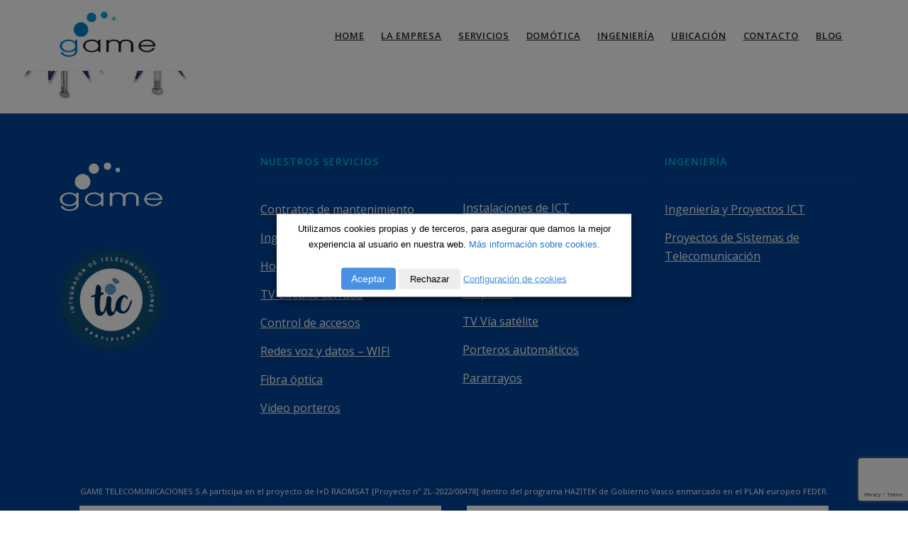

--- FILE ---
content_type: text/html; charset=UTF-8
request_url: https://gametelecomunicaciones.com/productos-servicios-bilbao/repetidores-cobertura-movil/pararrayos_02/
body_size: 14639
content:
                                                                  <!DOCTYPE html>
<html lang="es">
	<head>
				<!-- Google tag (gtag.js) -->
		<script async src="https://www.googletagmanager.com/gtag/js?id=AW-11096436317"></script> <script> window.dataLayer = window.dataLayer || []; function gtag(){dataLayer.push(arguments);} gtag('js', new Date()); gtag('config', 'AW-11096436317'); </script>


		<!-- pixel medicion leads -->
		<script async src="https://www.googletagmanager.com/gtag/js?id=DC-12945816"></script>
		<script>
		  window.dataLayer = window.dataLayer || [];
		  function gtag(){dataLayer.push(arguments);}
		  gtag('js', new Date());

		  gtag('config', 'DC-12945816');
		</script>

		<meta charset="UTF-8" />
		<meta name="viewport" content="width=device-width, initial-scale=1.0">
		<meta name="author" content="">
		<title>pararrayos_02 -</title>
		<!-- Favicons-->
		<link rel="shortcut icon" href="https://gametelecomunicaciones.com/wp-content/themes/gametelecomunicaciones/assets/images/favicon.png">
		<link rel="apple-touch-icon" href="https://gametelecomunicaciones.com/wp-content/themes/gametelecomunicaciones/assets/images/apple-touch-icon.png">
		<link rel="apple-touch-icon" sizes="72x72" href="https://gametelecomunicaciones.com/wp-content/themes/gametelecomunicaciones/assets/images/apple-touch-icon-72x72.png">
		<link rel="apple-touch-icon" sizes="114x114" href="https://gametelecomunicaciones.com/wp-content/themes/gametelecomunicaciones/assets/images/apple-touch-icon-114x114.png">
		
		<meta name='robots' content='index, follow, max-image-preview:large, max-snippet:-1, max-video-preview:-1' />

	<!-- This site is optimized with the Yoast SEO plugin v26.7 - https://yoast.com/wordpress/plugins/seo/ -->
	<title>pararrayos_02 -</title>
	<link rel="canonical" href="https://gametelecomunicaciones.com/productos-servicios-bilbao/repetidores-cobertura-movil/pararrayos_02/" />
	<meta property="og:locale" content="es_ES" />
	<meta property="og:type" content="article" />
	<meta property="og:title" content="pararrayos_02 -" />
	<meta property="og:url" content="https://gametelecomunicaciones.com/productos-servicios-bilbao/repetidores-cobertura-movil/pararrayos_02/" />
	<meta property="og:site_name" content="Antenas Game" />
	<meta property="og:image" content="https://gametelecomunicaciones.com/productos-servicios-bilbao/repetidores-cobertura-movil/pararrayos_02" />
	<meta property="og:image:width" content="467" />
	<meta property="og:image:height" content="218" />
	<meta property="og:image:type" content="image/jpeg" />
	<script type="application/ld+json" class="yoast-schema-graph">{"@context":"https://schema.org","@graph":[{"@type":"WebPage","@id":"https://gametelecomunicaciones.com/productos-servicios-bilbao/repetidores-cobertura-movil/pararrayos_02/","url":"https://gametelecomunicaciones.com/productos-servicios-bilbao/repetidores-cobertura-movil/pararrayos_02/","name":"pararrayos_02 -","isPartOf":{"@id":"https://gametelecomunicaciones.com/#website"},"primaryImageOfPage":{"@id":"https://gametelecomunicaciones.com/productos-servicios-bilbao/repetidores-cobertura-movil/pararrayos_02/#primaryimage"},"image":{"@id":"https://gametelecomunicaciones.com/productos-servicios-bilbao/repetidores-cobertura-movil/pararrayos_02/#primaryimage"},"thumbnailUrl":"https://gametelecomunicaciones.com/wp-content/uploads/2015/03/pararrayos_02.jpg","datePublished":"2015-03-18T16:07:12+00:00","breadcrumb":{"@id":"https://gametelecomunicaciones.com/productos-servicios-bilbao/repetidores-cobertura-movil/pararrayos_02/#breadcrumb"},"inLanguage":"es","potentialAction":[{"@type":"ReadAction","target":["https://gametelecomunicaciones.com/productos-servicios-bilbao/repetidores-cobertura-movil/pararrayos_02/"]}]},{"@type":"ImageObject","inLanguage":"es","@id":"https://gametelecomunicaciones.com/productos-servicios-bilbao/repetidores-cobertura-movil/pararrayos_02/#primaryimage","url":"https://gametelecomunicaciones.com/wp-content/uploads/2015/03/pararrayos_02.jpg","contentUrl":"https://gametelecomunicaciones.com/wp-content/uploads/2015/03/pararrayos_02.jpg","width":467,"height":218},{"@type":"BreadcrumbList","@id":"https://gametelecomunicaciones.com/productos-servicios-bilbao/repetidores-cobertura-movil/pararrayos_02/#breadcrumb","itemListElement":[{"@type":"ListItem","position":1,"name":"Portada","item":"https://gametelecomunicaciones.com/"},{"@type":"ListItem","position":2,"name":"Productos y servicios","item":"https://gametelecomunicaciones.com/productos-servicios-bilbao/"},{"@type":"ListItem","position":3,"name":"Repetidores Cobertura Móvil","item":"https://gametelecomunicaciones.com/productos-servicios-bilbao/repetidores-cobertura-movil/"},{"@type":"ListItem","position":4,"name":"pararrayos_02"}]},{"@type":"WebSite","@id":"https://gametelecomunicaciones.com/#website","url":"https://gametelecomunicaciones.com/","name":"Antenas Game","description":"Game, soluciones para comunidades de propietarios, obraa e ingeniería  y nuevas tecnologías","potentialAction":[{"@type":"SearchAction","target":{"@type":"EntryPoint","urlTemplate":"https://gametelecomunicaciones.com/?s={search_term_string}"},"query-input":{"@type":"PropertyValueSpecification","valueRequired":true,"valueName":"search_term_string"}}],"inLanguage":"es"}]}</script>
	<!-- / Yoast SEO plugin. -->


<link rel='dns-prefetch' href='//code.jquery.com' />
<link rel='dns-prefetch' href='//cdnjs.cloudflare.com' />
<link rel='dns-prefetch' href='//maps.googleapis.com' />
<link rel='dns-prefetch' href='//fonts.googleapis.com' />
<link rel="alternate" title="oEmbed (JSON)" type="application/json+oembed" href="https://gametelecomunicaciones.com/wp-json/oembed/1.0/embed?url=https%3A%2F%2Fgametelecomunicaciones.com%2Fproductos-servicios-bilbao%2Frepetidores-cobertura-movil%2Fpararrayos_02%2F" />
<link rel="alternate" title="oEmbed (XML)" type="text/xml+oembed" href="https://gametelecomunicaciones.com/wp-json/oembed/1.0/embed?url=https%3A%2F%2Fgametelecomunicaciones.com%2Fproductos-servicios-bilbao%2Frepetidores-cobertura-movil%2Fpararrayos_02%2F&#038;format=xml" />
<style id='wp-img-auto-sizes-contain-inline-css' type='text/css'>
img:is([sizes=auto i],[sizes^="auto," i]){contain-intrinsic-size:3000px 1500px}
/*# sourceURL=wp-img-auto-sizes-contain-inline-css */
</style>
<style id='wp-emoji-styles-inline-css' type='text/css'>

	img.wp-smiley, img.emoji {
		display: inline !important;
		border: none !important;
		box-shadow: none !important;
		height: 1em !important;
		width: 1em !important;
		margin: 0 0.07em !important;
		vertical-align: -0.1em !important;
		background: none !important;
		padding: 0 !important;
	}
/*# sourceURL=wp-emoji-styles-inline-css */
</style>
<style id='wp-block-library-inline-css' type='text/css'>
:root{--wp-block-synced-color:#7a00df;--wp-block-synced-color--rgb:122,0,223;--wp-bound-block-color:var(--wp-block-synced-color);--wp-editor-canvas-background:#ddd;--wp-admin-theme-color:#007cba;--wp-admin-theme-color--rgb:0,124,186;--wp-admin-theme-color-darker-10:#006ba1;--wp-admin-theme-color-darker-10--rgb:0,107,160.5;--wp-admin-theme-color-darker-20:#005a87;--wp-admin-theme-color-darker-20--rgb:0,90,135;--wp-admin-border-width-focus:2px}@media (min-resolution:192dpi){:root{--wp-admin-border-width-focus:1.5px}}.wp-element-button{cursor:pointer}:root .has-very-light-gray-background-color{background-color:#eee}:root .has-very-dark-gray-background-color{background-color:#313131}:root .has-very-light-gray-color{color:#eee}:root .has-very-dark-gray-color{color:#313131}:root .has-vivid-green-cyan-to-vivid-cyan-blue-gradient-background{background:linear-gradient(135deg,#00d084,#0693e3)}:root .has-purple-crush-gradient-background{background:linear-gradient(135deg,#34e2e4,#4721fb 50%,#ab1dfe)}:root .has-hazy-dawn-gradient-background{background:linear-gradient(135deg,#faaca8,#dad0ec)}:root .has-subdued-olive-gradient-background{background:linear-gradient(135deg,#fafae1,#67a671)}:root .has-atomic-cream-gradient-background{background:linear-gradient(135deg,#fdd79a,#004a59)}:root .has-nightshade-gradient-background{background:linear-gradient(135deg,#330968,#31cdcf)}:root .has-midnight-gradient-background{background:linear-gradient(135deg,#020381,#2874fc)}:root{--wp--preset--font-size--normal:16px;--wp--preset--font-size--huge:42px}.has-regular-font-size{font-size:1em}.has-larger-font-size{font-size:2.625em}.has-normal-font-size{font-size:var(--wp--preset--font-size--normal)}.has-huge-font-size{font-size:var(--wp--preset--font-size--huge)}.has-text-align-center{text-align:center}.has-text-align-left{text-align:left}.has-text-align-right{text-align:right}.has-fit-text{white-space:nowrap!important}#end-resizable-editor-section{display:none}.aligncenter{clear:both}.items-justified-left{justify-content:flex-start}.items-justified-center{justify-content:center}.items-justified-right{justify-content:flex-end}.items-justified-space-between{justify-content:space-between}.screen-reader-text{border:0;clip-path:inset(50%);height:1px;margin:-1px;overflow:hidden;padding:0;position:absolute;width:1px;word-wrap:normal!important}.screen-reader-text:focus{background-color:#ddd;clip-path:none;color:#444;display:block;font-size:1em;height:auto;left:5px;line-height:normal;padding:15px 23px 14px;text-decoration:none;top:5px;width:auto;z-index:100000}html :where(.has-border-color){border-style:solid}html :where([style*=border-top-color]){border-top-style:solid}html :where([style*=border-right-color]){border-right-style:solid}html :where([style*=border-bottom-color]){border-bottom-style:solid}html :where([style*=border-left-color]){border-left-style:solid}html :where([style*=border-width]){border-style:solid}html :where([style*=border-top-width]){border-top-style:solid}html :where([style*=border-right-width]){border-right-style:solid}html :where([style*=border-bottom-width]){border-bottom-style:solid}html :where([style*=border-left-width]){border-left-style:solid}html :where(img[class*=wp-image-]){height:auto;max-width:100%}:where(figure){margin:0 0 1em}html :where(.is-position-sticky){--wp-admin--admin-bar--position-offset:var(--wp-admin--admin-bar--height,0px)}@media screen and (max-width:600px){html :where(.is-position-sticky){--wp-admin--admin-bar--position-offset:0px}}

/*# sourceURL=wp-block-library-inline-css */
</style><style id='global-styles-inline-css' type='text/css'>
:root{--wp--preset--aspect-ratio--square: 1;--wp--preset--aspect-ratio--4-3: 4/3;--wp--preset--aspect-ratio--3-4: 3/4;--wp--preset--aspect-ratio--3-2: 3/2;--wp--preset--aspect-ratio--2-3: 2/3;--wp--preset--aspect-ratio--16-9: 16/9;--wp--preset--aspect-ratio--9-16: 9/16;--wp--preset--color--black: #000000;--wp--preset--color--cyan-bluish-gray: #abb8c3;--wp--preset--color--white: #ffffff;--wp--preset--color--pale-pink: #f78da7;--wp--preset--color--vivid-red: #cf2e2e;--wp--preset--color--luminous-vivid-orange: #ff6900;--wp--preset--color--luminous-vivid-amber: #fcb900;--wp--preset--color--light-green-cyan: #7bdcb5;--wp--preset--color--vivid-green-cyan: #00d084;--wp--preset--color--pale-cyan-blue: #8ed1fc;--wp--preset--color--vivid-cyan-blue: #0693e3;--wp--preset--color--vivid-purple: #9b51e0;--wp--preset--gradient--vivid-cyan-blue-to-vivid-purple: linear-gradient(135deg,rgb(6,147,227) 0%,rgb(155,81,224) 100%);--wp--preset--gradient--light-green-cyan-to-vivid-green-cyan: linear-gradient(135deg,rgb(122,220,180) 0%,rgb(0,208,130) 100%);--wp--preset--gradient--luminous-vivid-amber-to-luminous-vivid-orange: linear-gradient(135deg,rgb(252,185,0) 0%,rgb(255,105,0) 100%);--wp--preset--gradient--luminous-vivid-orange-to-vivid-red: linear-gradient(135deg,rgb(255,105,0) 0%,rgb(207,46,46) 100%);--wp--preset--gradient--very-light-gray-to-cyan-bluish-gray: linear-gradient(135deg,rgb(238,238,238) 0%,rgb(169,184,195) 100%);--wp--preset--gradient--cool-to-warm-spectrum: linear-gradient(135deg,rgb(74,234,220) 0%,rgb(151,120,209) 20%,rgb(207,42,186) 40%,rgb(238,44,130) 60%,rgb(251,105,98) 80%,rgb(254,248,76) 100%);--wp--preset--gradient--blush-light-purple: linear-gradient(135deg,rgb(255,206,236) 0%,rgb(152,150,240) 100%);--wp--preset--gradient--blush-bordeaux: linear-gradient(135deg,rgb(254,205,165) 0%,rgb(254,45,45) 50%,rgb(107,0,62) 100%);--wp--preset--gradient--luminous-dusk: linear-gradient(135deg,rgb(255,203,112) 0%,rgb(199,81,192) 50%,rgb(65,88,208) 100%);--wp--preset--gradient--pale-ocean: linear-gradient(135deg,rgb(255,245,203) 0%,rgb(182,227,212) 50%,rgb(51,167,181) 100%);--wp--preset--gradient--electric-grass: linear-gradient(135deg,rgb(202,248,128) 0%,rgb(113,206,126) 100%);--wp--preset--gradient--midnight: linear-gradient(135deg,rgb(2,3,129) 0%,rgb(40,116,252) 100%);--wp--preset--font-size--small: 13px;--wp--preset--font-size--medium: 20px;--wp--preset--font-size--large: 36px;--wp--preset--font-size--x-large: 42px;--wp--preset--spacing--20: 0.44rem;--wp--preset--spacing--30: 0.67rem;--wp--preset--spacing--40: 1rem;--wp--preset--spacing--50: 1.5rem;--wp--preset--spacing--60: 2.25rem;--wp--preset--spacing--70: 3.38rem;--wp--preset--spacing--80: 5.06rem;--wp--preset--shadow--natural: 6px 6px 9px rgba(0, 0, 0, 0.2);--wp--preset--shadow--deep: 12px 12px 50px rgba(0, 0, 0, 0.4);--wp--preset--shadow--sharp: 6px 6px 0px rgba(0, 0, 0, 0.2);--wp--preset--shadow--outlined: 6px 6px 0px -3px rgb(255, 255, 255), 6px 6px rgb(0, 0, 0);--wp--preset--shadow--crisp: 6px 6px 0px rgb(0, 0, 0);}:where(.is-layout-flex){gap: 0.5em;}:where(.is-layout-grid){gap: 0.5em;}body .is-layout-flex{display: flex;}.is-layout-flex{flex-wrap: wrap;align-items: center;}.is-layout-flex > :is(*, div){margin: 0;}body .is-layout-grid{display: grid;}.is-layout-grid > :is(*, div){margin: 0;}:where(.wp-block-columns.is-layout-flex){gap: 2em;}:where(.wp-block-columns.is-layout-grid){gap: 2em;}:where(.wp-block-post-template.is-layout-flex){gap: 1.25em;}:where(.wp-block-post-template.is-layout-grid){gap: 1.25em;}.has-black-color{color: var(--wp--preset--color--black) !important;}.has-cyan-bluish-gray-color{color: var(--wp--preset--color--cyan-bluish-gray) !important;}.has-white-color{color: var(--wp--preset--color--white) !important;}.has-pale-pink-color{color: var(--wp--preset--color--pale-pink) !important;}.has-vivid-red-color{color: var(--wp--preset--color--vivid-red) !important;}.has-luminous-vivid-orange-color{color: var(--wp--preset--color--luminous-vivid-orange) !important;}.has-luminous-vivid-amber-color{color: var(--wp--preset--color--luminous-vivid-amber) !important;}.has-light-green-cyan-color{color: var(--wp--preset--color--light-green-cyan) !important;}.has-vivid-green-cyan-color{color: var(--wp--preset--color--vivid-green-cyan) !important;}.has-pale-cyan-blue-color{color: var(--wp--preset--color--pale-cyan-blue) !important;}.has-vivid-cyan-blue-color{color: var(--wp--preset--color--vivid-cyan-blue) !important;}.has-vivid-purple-color{color: var(--wp--preset--color--vivid-purple) !important;}.has-black-background-color{background-color: var(--wp--preset--color--black) !important;}.has-cyan-bluish-gray-background-color{background-color: var(--wp--preset--color--cyan-bluish-gray) !important;}.has-white-background-color{background-color: var(--wp--preset--color--white) !important;}.has-pale-pink-background-color{background-color: var(--wp--preset--color--pale-pink) !important;}.has-vivid-red-background-color{background-color: var(--wp--preset--color--vivid-red) !important;}.has-luminous-vivid-orange-background-color{background-color: var(--wp--preset--color--luminous-vivid-orange) !important;}.has-luminous-vivid-amber-background-color{background-color: var(--wp--preset--color--luminous-vivid-amber) !important;}.has-light-green-cyan-background-color{background-color: var(--wp--preset--color--light-green-cyan) !important;}.has-vivid-green-cyan-background-color{background-color: var(--wp--preset--color--vivid-green-cyan) !important;}.has-pale-cyan-blue-background-color{background-color: var(--wp--preset--color--pale-cyan-blue) !important;}.has-vivid-cyan-blue-background-color{background-color: var(--wp--preset--color--vivid-cyan-blue) !important;}.has-vivid-purple-background-color{background-color: var(--wp--preset--color--vivid-purple) !important;}.has-black-border-color{border-color: var(--wp--preset--color--black) !important;}.has-cyan-bluish-gray-border-color{border-color: var(--wp--preset--color--cyan-bluish-gray) !important;}.has-white-border-color{border-color: var(--wp--preset--color--white) !important;}.has-pale-pink-border-color{border-color: var(--wp--preset--color--pale-pink) !important;}.has-vivid-red-border-color{border-color: var(--wp--preset--color--vivid-red) !important;}.has-luminous-vivid-orange-border-color{border-color: var(--wp--preset--color--luminous-vivid-orange) !important;}.has-luminous-vivid-amber-border-color{border-color: var(--wp--preset--color--luminous-vivid-amber) !important;}.has-light-green-cyan-border-color{border-color: var(--wp--preset--color--light-green-cyan) !important;}.has-vivid-green-cyan-border-color{border-color: var(--wp--preset--color--vivid-green-cyan) !important;}.has-pale-cyan-blue-border-color{border-color: var(--wp--preset--color--pale-cyan-blue) !important;}.has-vivid-cyan-blue-border-color{border-color: var(--wp--preset--color--vivid-cyan-blue) !important;}.has-vivid-purple-border-color{border-color: var(--wp--preset--color--vivid-purple) !important;}.has-vivid-cyan-blue-to-vivid-purple-gradient-background{background: var(--wp--preset--gradient--vivid-cyan-blue-to-vivid-purple) !important;}.has-light-green-cyan-to-vivid-green-cyan-gradient-background{background: var(--wp--preset--gradient--light-green-cyan-to-vivid-green-cyan) !important;}.has-luminous-vivid-amber-to-luminous-vivid-orange-gradient-background{background: var(--wp--preset--gradient--luminous-vivid-amber-to-luminous-vivid-orange) !important;}.has-luminous-vivid-orange-to-vivid-red-gradient-background{background: var(--wp--preset--gradient--luminous-vivid-orange-to-vivid-red) !important;}.has-very-light-gray-to-cyan-bluish-gray-gradient-background{background: var(--wp--preset--gradient--very-light-gray-to-cyan-bluish-gray) !important;}.has-cool-to-warm-spectrum-gradient-background{background: var(--wp--preset--gradient--cool-to-warm-spectrum) !important;}.has-blush-light-purple-gradient-background{background: var(--wp--preset--gradient--blush-light-purple) !important;}.has-blush-bordeaux-gradient-background{background: var(--wp--preset--gradient--blush-bordeaux) !important;}.has-luminous-dusk-gradient-background{background: var(--wp--preset--gradient--luminous-dusk) !important;}.has-pale-ocean-gradient-background{background: var(--wp--preset--gradient--pale-ocean) !important;}.has-electric-grass-gradient-background{background: var(--wp--preset--gradient--electric-grass) !important;}.has-midnight-gradient-background{background: var(--wp--preset--gradient--midnight) !important;}.has-small-font-size{font-size: var(--wp--preset--font-size--small) !important;}.has-medium-font-size{font-size: var(--wp--preset--font-size--medium) !important;}.has-large-font-size{font-size: var(--wp--preset--font-size--large) !important;}.has-x-large-font-size{font-size: var(--wp--preset--font-size--x-large) !important;}
/*# sourceURL=global-styles-inline-css */
</style>

<style id='classic-theme-styles-inline-css' type='text/css'>
/*! This file is auto-generated */
.wp-block-button__link{color:#fff;background-color:#32373c;border-radius:9999px;box-shadow:none;text-decoration:none;padding:calc(.667em + 2px) calc(1.333em + 2px);font-size:1.125em}.wp-block-file__button{background:#32373c;color:#fff;text-decoration:none}
/*# sourceURL=/wp-includes/css/classic-themes.min.css */
</style>
<link rel='stylesheet' id='contact-form-7-css' href='https://gametelecomunicaciones.com/wp-content/plugins/contact-form-7/includes/css/styles.css' type='text/css' media='all' />
<link rel='stylesheet' id='cookie-law-info-css' href='https://gametelecomunicaciones.com/wp-content/plugins/webtoffee-gdpr-cookie-consent/public/css/cookie-law-info-public.css' type='text/css' media='all' />
<link rel='stylesheet' id='cookie-law-info-gdpr-css' href='https://gametelecomunicaciones.com/wp-content/plugins/webtoffee-gdpr-cookie-consent/public/css/cookie-law-info-gdpr.css' type='text/css' media='all' />
<style id='cookie-law-info-gdpr-inline-css' type='text/css'>
.cli-modal-content, .cli-tab-content { background-color: #ffffff; }.cli-privacy-content-text, .cli-modal .cli-modal-dialog, .cli-tab-container p, a.cli-privacy-readmore { color: #000000; }.cli-tab-header { background-color: #f2f2f2; }.cli-tab-header, .cli-tab-header a.cli-nav-link,span.cli-necessary-caption,.cli-switch .cli-slider:after { color: #000000; }.cli-switch .cli-slider:before { background-color: #ffffff; }.cli-switch input:checked + .cli-slider:before { background-color: #ffffff; }.cli-switch .cli-slider { background-color: #e3e1e8; }.cli-switch input:checked + .cli-slider { background-color: #28a745; }.cli-modal-close svg { fill: #000000; }.cli-tab-footer .wt-cli-privacy-accept-all-btn { background-color: #00acad; color: #ffffff}.cli-tab-footer .wt-cli-privacy-accept-btn { background-color: #00acad; color: #ffffff}.cli-tab-header a:before{ border-right: 1px solid #000000; border-bottom: 1px solid #000000; }
/*# sourceURL=cookie-law-info-gdpr-inline-css */
</style>
<link rel='stylesheet' id='trupp-font-open-sans-css' href='//fonts.googleapis.com/css2?family=Open+Sans%3Aital%2Cwght%400%2C300%3B0%2C400%3B0%2C500%3B0%2C600%3B0%2C700%3B0%2C800%3B1%2C300%3B1%2C400%3B1%2C500%3B1%2C600%3B1%2C700%3B1%2C800&#038;display=swap' type='text/css' media='all' />
<link rel='stylesheet' id='trupp-bootstrap-css' href='https://gametelecomunicaciones.com/wp-content/themes/gametelecomunicaciones/assets/bootstrap/css/bootstrap.min.v5-1.css' type='text/css' media='all' />
<link rel='stylesheet' id='trupp-fontawesome-css' href='https://gametelecomunicaciones.com/wp-content/themes/gametelecomunicaciones/assets/css/fontawesome-v6-1-1.css' type='text/css' media='all' />
<link rel='stylesheet' id='trupp-child-styles-css' href='https://gametelecomunicaciones.com/wp-content/themes/gametelecomunicaciones/assets/css/child_styles.css' type='text/css' media='all' />
<link rel='stylesheet' id='gametelecomunicaciones-style-Google-css' href='https://fonts.googleapis.com/css?family=Montserrat%3A300%2C400%2C500%2C600%2C700' type='text/css' media='all' />
<link rel='stylesheet' id='gametelecomunicaciones-style-Google2-css' href='https://fonts.googleapis.com/css?family=Lora%3A400i' type='text/css' media='all' />
<link rel='stylesheet' id='gametelecomunicaciones-style-hover-css' href='https://gametelecomunicaciones.com/wp-content/themes/gametelecomunicaciones/assets/css/hover.css' type='text/css' media='all' />
<link rel='stylesheet' id='gametelecomunicaciones-style-linea-arrows-css' href='https://gametelecomunicaciones.com/wp-content/themes/gametelecomunicaciones/assets/css/linea-arrows.css' type='text/css' media='all' />
<link rel='stylesheet' id='gametelecomunicaciones-style-linea-icons-css' href='https://gametelecomunicaciones.com/wp-content/themes/gametelecomunicaciones/assets/css/linea-icons.css' type='text/css' media='all' />
<link rel='stylesheet' id='gametelecomunicaciones-style-magnific-popup-css' href='https://gametelecomunicaciones.com/wp-content/themes/gametelecomunicaciones/assets/css/magnific-popup.css' type='text/css' media='all' />
<link rel='stylesheet' id='gametelecomunicaciones-style-owl-css' href='https://gametelecomunicaciones.com/wp-content/themes/gametelecomunicaciones/assets/css/owl.carousel.css' type='text/css' media='all' />
<link rel='stylesheet' id='gametelecomunicaciones-style-flexslider-css' href='https://gametelecomunicaciones.com/wp-content/themes/gametelecomunicaciones/assets/css/flexslider.css' type='text/css' media='all' />
<link rel='stylesheet' id='gametelecomunicaciones-style-animate-css' href='https://gametelecomunicaciones.com/wp-content/themes/gametelecomunicaciones/assets/css/animate.css' type='text/css' media='all' />
<link rel='stylesheet' id='gametelecomunicaciones-style-pace-theme-minimal-css' href='https://gametelecomunicaciones.com/wp-content/themes/gametelecomunicaciones/assets/css/pace-theme-minimal.css' type='text/css' media='all' />
<link rel='stylesheet' id='gametelecomunicaciones-style-vertical-css' href='https://gametelecomunicaciones.com/wp-content/themes/gametelecomunicaciones/assets/css/vertical.min.css' type='text/css' media='all' />
<link rel='stylesheet' id='gametelecomunicaciones-style-template-css' href='https://gametelecomunicaciones.com/wp-content/themes/gametelecomunicaciones/assets/css/game-style.css' type='text/css' media='all' />
<script type="text/javascript" src="https://gametelecomunicaciones.com/wp-includes/js/jquery/jquery.min.js" id="jquery-core-js"></script>
<script type="text/javascript" src="https://gametelecomunicaciones.com/wp-includes/js/jquery/jquery-migrate.min.js" id="jquery-migrate-js"></script>
<script type="text/javascript" id="cookie-law-info-js-extra">
/* <![CDATA[ */
var Cli_Data = {"nn_cookie_ids":["_ga","_gid","YTC","__utmt","__utmb","uid","IDE","lang","YSC","__utma","__utmc","__utmz","test_cookie","GPS","VISITOR_INFO1_LIVE"],"non_necessary_cookies":{"estadisticas":["_ga","_gid","__utmt","__utmb","YSC","__utma","__utmc","__utmz","test_cookie","GPS"],"marketing":["uid","IDE","VISITOR_INFO1_LIVE"],"preferencias":["YTC","lang"]},"cookielist":{"necessary":{"id":78,"status":true,"priority":0,"title":"necessary","strict":true,"default_state":false,"ccpa_optout":false,"loadonstart":false},"estadisticas":{"id":79,"status":true,"priority":0,"title":"estadisticas","strict":false,"default_state":false,"ccpa_optout":false,"loadonstart":false},"marketing":{"id":80,"status":true,"priority":0,"title":"marketing","strict":false,"default_state":false,"ccpa_optout":false,"loadonstart":false},"preferencias":{"id":81,"status":true,"priority":0,"title":"preferencias","strict":false,"default_state":false,"ccpa_optout":false,"loadonstart":false}},"ajax_url":"https://gametelecomunicaciones.com/wp-admin/admin-ajax.php","current_lang":"es","security":"f30600b226","eu_countries":["GB"],"geoIP":"disabled","use_custom_geolocation_api":"","custom_geolocation_api":"https://geoip.cookieyes.com/geoip/checker/result.php","consentVersion":"1","strictlyEnabled":["necessary","obligatoire"],"cookieDomain":"","privacy_length":"250","ccpaEnabled":"","ccpaRegionBased":"","ccpaBarEnabled":"","ccpaType":"gdpr","triggerDomRefresh":"","secure_cookies":""};
var log_object = {"ajax_url":"https://gametelecomunicaciones.com/wp-admin/admin-ajax.php"};
//# sourceURL=cookie-law-info-js-extra
/* ]]> */
</script>
<script type="text/javascript" src="https://gametelecomunicaciones.com/wp-content/plugins/webtoffee-gdpr-cookie-consent/public/js/cookie-law-info-public.js" id="cookie-law-info-js"></script>
<link rel="https://api.w.org/" href="https://gametelecomunicaciones.com/wp-json/" /><link rel="alternate" title="JSON" type="application/json" href="https://gametelecomunicaciones.com/wp-json/wp/v2/media/179" /><link rel='shortlink' href='https://gametelecomunicaciones.com/?p=179' />
		
		<!-- Global site tag (gtag.js) - Google Analytics -->
		<script async src="https://www.googletagmanager.com/gtag/js?id=UA-4585260-1"></script>
		<script>
		  window.dataLayer = window.dataLayer || [];
		  function gtag(){dataLayer.push(arguments);}
		  gtag('js', new Date());

		  gtag('config', 'UA-4585260-1');
		</script>

		<!-- Global site tag (gtag.js) - Google Analytics -->
		<script async src="https://www.googletagmanager.com/gtag/js?id=UA-61982242-1"></script>
		<script>
		  window.dataLayer = window.dataLayer || [];
		  function gtag(){dataLayer.push(arguments);}
		  gtag('js', new Date());

		  gtag('config', 'UA-61982242-1');
		</script>

		
		


		
	<link rel='stylesheet' id='cookie-law-info-table-css' href='https://gametelecomunicaciones.com/wp-content/plugins/webtoffee-gdpr-cookie-consent/public/css/cookie-law-info-table.css' type='text/css' media='all' />
</head>
	<body class="attachment wp-singular attachment-template-default attachmentid-179 attachment-jpeg wp-theme-gametelecomunicaciones" >
		<!-- Layout-->
		<div class="layout">

			<!-- Header-->
			<header class="header header-right undefined">
				<div class="container">
					<!-- Logos-->
					<div class="inner-header"><a class="inner-brand" href="https://gametelecomunicaciones.com/"><img class="brand-dark" src="https://gametelecomunicaciones.com/wp-content/themes/gametelecomunicaciones/assets/images/logo.svg" width="177px" alt=""><img class="brand-light" src="https://gametelecomunicaciones.com/wp-content/themes/gametelecomunicaciones/assets/images/logo-light.svg" width="177px" alt="">
							<!-- Or simple text-->
							<!-- Core--></a></div>
					<!-- Navigation-->
					<div class="inner-navigation collapse">
						<div class="inner-navigation-inline">
							
								<!-- MAIN MENU -->
								<div id="custom-collapse" class="inner-nav"><ul><li id="menu-item-1067" class="menu-item menu-item-type-post_type menu-item-object-page menu-item-home menu-item-1067"><a href="https://gametelecomunicaciones.com/">Home</a></li>
<li id="menu-item-125" class="menu-item menu-item-type-post_type menu-item-object-page menu-item-125"><a href="https://gametelecomunicaciones.com/la-empresa/">La empresa</a></li>
<li id="menu-item-45" class="menu-item menu-item-type-post_type menu-item-object-page menu-item-has-children menu-item-45"><a href="https://gametelecomunicaciones.com/productos-servicios-bilbao/">Servicios</a>
<ul class="sub-menu">
	<li id="menu-item-92" class="menu-item menu-item-type-post_type menu-item-object-page menu-item-92"><a href="https://gametelecomunicaciones.com/productos-servicios-bilbao/contratos-mantenimiento-bilbao/">Contratos de mantenimiento</a></li>
	<li id="menu-item-2123" class="menu-item menu-item-type-post_type menu-item-object-page menu-item-2123"><a href="https://gametelecomunicaciones.com/ingenieria-telecomunicaciones-bilbao/">Ingeniería</a></li>
	<li id="menu-item-160" class="menu-item menu-item-type-post_type menu-item-object-page menu-item-160"><a href="https://gametelecomunicaciones.com/productos-servicios-bilbao/instalacion-domotica-bilbao/">Hogar digital – Domótica</a></li>
	<li id="menu-item-156" class="menu-item menu-item-type-post_type menu-item-object-page menu-item-156"><a href="https://gametelecomunicaciones.com/productos-servicios-bilbao/tv-circuito-cerrado-cctv-bilbao/">TV Circuito cerrado</a></li>
	<li id="menu-item-189" class="menu-item menu-item-type-post_type menu-item-object-page menu-item-189"><a href="https://gametelecomunicaciones.com/productos-servicios-bilbao/instalacion-control-accesos-bilbao/">Control de accesos</a></li>
	<li id="menu-item-169" class="menu-item menu-item-type-post_type menu-item-object-page menu-item-169"><a href="https://gametelecomunicaciones.com/productos-servicios-bilbao/red-voz-datos-wifi-bilbao/">Redes voz y datos – WIFI</a></li>
	<li id="menu-item-176" class="menu-item menu-item-type-post_type menu-item-object-page menu-item-176"><a href="https://gametelecomunicaciones.com/productos-servicios-bilbao/fibra-optica-bilbao/">Fibra óptica</a></li>
	<li id="menu-item-106" class="menu-item menu-item-type-post_type menu-item-object-page menu-item-106"><a href="https://gametelecomunicaciones.com/productos-servicios-bilbao/reparacion-videoporteros-bilbao/">Video porteros</a></li>
	<li id="menu-item-204" class="menu-item menu-item-type-post_type menu-item-object-page menu-item-204"><a href="https://gametelecomunicaciones.com/productos-servicios-bilbao/instalaciones-ict-bilbao/">Instalaciones de ICT</a></li>
	<li id="menu-item-183" class="menu-item menu-item-type-post_type menu-item-object-page menu-item-183"><a href="https://gametelecomunicaciones.com/productos-servicios-bilbao/repetidores-cobertura-movil/">Repetidores Cobertura Móvil</a></li>
	<li id="menu-item-91" class="menu-item menu-item-type-post_type menu-item-object-page menu-item-91"><a href="https://gametelecomunicaciones.com/productos-servicios-bilbao/antenas-tv-bilbao/">Antenas TV</a></li>
	<li id="menu-item-3017" class="menu-item menu-item-type-post_type menu-item-object-page menu-item-3017"><a href="https://gametelecomunicaciones.com/productos-servicios-bilbao/redes-gpon/">Redes Gpon</a></li>
	<li id="menu-item-90" class="menu-item menu-item-type-post_type menu-item-object-page menu-item-90"><a href="https://gametelecomunicaciones.com/productos-servicios-bilbao/antenas-tv-satelite-bilbao/">TV Vía satélite</a></li>
	<li id="menu-item-100" class="menu-item menu-item-type-post_type menu-item-object-page menu-item-100"><a href="https://gametelecomunicaciones.com/productos-servicios-bilbao/mantenimiento-videoporteros-bilbao/">Porteros automáticos</a></li>
	<li id="menu-item-212" class="menu-item menu-item-type-post_type menu-item-object-page menu-item-212"><a href="https://gametelecomunicaciones.com/productos-servicios-bilbao/pararrayos/">Pararrayos</a></li>
</ul>
</li>
<li id="menu-item-1457" class="menu-item menu-item-type-post_type menu-item-object-page menu-item-1457"><a href="https://gametelecomunicaciones.com/domotica/">domótica</a></li>
<li id="menu-item-137" class="menu-item menu-item-type-post_type menu-item-object-page menu-item-137"><a href="https://gametelecomunicaciones.com/ingenieria-telecomunicaciones-bilbao/">Ingeniería</a></li>
<li id="menu-item-140" class="menu-item menu-item-type-post_type menu-item-object-page menu-item-140"><a href="https://gametelecomunicaciones.com/ubicacion/">Ubicación</a></li>
<li id="menu-item-144" class="menu-item menu-item-type-post_type menu-item-object-page menu-item-144"><a href="https://gametelecomunicaciones.com/contacto/">Contacto</a></li>
<li id="menu-item-2365" class="menu-item menu-item-type-post_type menu-item-object-page menu-item-2365"><a href="https://gametelecomunicaciones.com/blog/">Blog</a></li>
</ul></div>							

							
						</div>
					</div>

					<!-- Mobile menu-->
					<div class="nav-toggle"><a href="#" data-toggle="collapse" data-target=".inner-navigation"><span class="icon-bar"></span><span class="icon-bar"></span><span class="icon-bar"></span></a></div>
				</div>
			</header>
			<!-- Header end-->

			<!-- Wrapper-->
			<div class="wrapper">


	
	
	
	
	
			

				
	




<!-- CONTENIDO -->



					<p class="attachment"><a href='https://gametelecomunicaciones.com/wp-content/uploads/2015/03/pararrayos_02.jpg'><img decoding="async" width="300" height="140" src="https://gametelecomunicaciones.com/wp-content/uploads/2015/03/pararrayos_02-300x140.jpg" class="attachment-medium size-medium" alt="" srcset="https://gametelecomunicaciones.com/wp-content/uploads/2015/03/pararrayos_02-300x140.jpg 300w, https://gametelecomunicaciones.com/wp-content/uploads/2015/03/pararrayos_02.jpg 467w" sizes="(max-width: 300px) 85vw, 300px" /></a></p>


		



 				
				
				<!-- Footer-->
				<footer class="footer">
					<div class="container">
						<div class="row">
							<div class="col-md-6 col-lg-3">
								<!-- Text widget-->
								<aside class="widget widget_text">
									<div class="textwidget">
										<p><img src="https://gametelecomunicaciones.com/wp-content/themes/gametelecomunicaciones/assets/images/logo-light.svg" width="150" alt=""></p>
                                                                                <p class="p-t-20">
  										    <a target="_blank" href="https://gametelecomunicaciones.com/wp-content/uploads/2023/04/Certificado-Tic-Game_RENOVACION-2023.pdf">		
											<img src="https://gametelecomunicaciones.com/wp-content/uploads/2020/11/game__sello.png" width="150" alt="">
 										    </a>
										</p>
									</div>
								</aside>
							</div>
							<div class="col-md-6 col-lg-3">
								<!-- Recent entries widget-->
								<aside class="widget widget_recent_entries">
									<div class="widget-title">
                                        <h5><span style="color: #00bcd4; font-size: 14px">Nuestros Servicios</span></h5>
									</div>
									
									<ul id="menu-footerservicios1" class="menu"><li id="menu-item-2078" class="menu-item menu-item-type-post_type menu-item-object-page menu-item-2078"><a href="https://gametelecomunicaciones.com/productos-servicios-bilbao/contratos-mantenimiento-bilbao/">Contratos de mantenimiento</a></li>
<li id="menu-item-2124" class="menu-item menu-item-type-post_type menu-item-object-page menu-item-2124"><a href="https://gametelecomunicaciones.com/ingenieria-telecomunicaciones-bilbao/">Ingeniería</a></li>
<li id="menu-item-2081" class="menu-item menu-item-type-post_type menu-item-object-page menu-item-2081"><a href="https://gametelecomunicaciones.com/productos-servicios-bilbao/instalacion-domotica-bilbao/">Hogar digital &#8211; Domótica</a></li>
<li id="menu-item-2088" class="menu-item menu-item-type-post_type menu-item-object-page menu-item-2088"><a href="https://gametelecomunicaciones.com/productos-servicios-bilbao/tv-circuito-cerrado-cctv-bilbao/">TV Circuito cerrado</a></li>
<li id="menu-item-2126" class="menu-item menu-item-type-post_type menu-item-object-page menu-item-2126"><a href="https://gametelecomunicaciones.com/productos-servicios-bilbao/instalacion-control-accesos-bilbao/">Control de accesos</a></li>
<li id="menu-item-2127" class="menu-item menu-item-type-post_type menu-item-object-page menu-item-2127"><a href="https://gametelecomunicaciones.com/productos-servicios-bilbao/red-voz-datos-wifi-bilbao/">Redes voz y datos &#8211; WIFI</a></li>
<li id="menu-item-2128" class="menu-item menu-item-type-post_type menu-item-object-page menu-item-2128"><a href="https://gametelecomunicaciones.com/productos-servicios-bilbao/fibra-optica-bilbao/">Fibra óptica</a></li>
<li id="menu-item-2134" class="menu-item menu-item-type-post_type menu-item-object-page menu-item-2134"><a href="https://gametelecomunicaciones.com/productos-servicios-bilbao/reparacion-videoporteros-bilbao/">Video porteros</a></li>
</ul>	

									
								</aside>
							</div>
							<div class="col-md-6 col-lg-3">
								<!-- Twitter widget-->
								<aside class="widget twitter-feed-widget">
									<div class="widget-title">
										<h5>&nbsp;</h5>
									</div>
									<ul id="menu-footerservicios2" class="menu"><li id="menu-item-2130" class="menu-item menu-item-type-post_type menu-item-object-page menu-item-2130"><a href="https://gametelecomunicaciones.com/productos-servicios-bilbao/instalaciones-ict-bilbao/">Instalaciones de ICT</a></li>
<li id="menu-item-2097" class="menu-item menu-item-type-post_type menu-item-object-page menu-item-2097"><a href="https://gametelecomunicaciones.com/productos-servicios-bilbao/repetidores-cobertura-movil/">Repetidores Cobertura Móvil</a></li>
<li id="menu-item-2131" class="menu-item menu-item-type-post_type menu-item-object-page menu-item-2131"><a href="https://gametelecomunicaciones.com/productos-servicios-bilbao/antenas-tv-bilbao/">Antenas TV</a></li>
<li id="menu-item-2098" class="menu-item menu-item-type-post_type menu-item-object-page menu-item-2098"><a href="https://gametelecomunicaciones.com/productos-servicios-bilbao/tv-por-ip-bilbao/">TV por IP</a></li>
<li id="menu-item-2132" class="menu-item menu-item-type-post_type menu-item-object-page menu-item-2132"><a href="https://gametelecomunicaciones.com/productos-servicios-bilbao/antenas-tv-satelite-bilbao/">TV Vía satélite</a></li>
<li id="menu-item-2133" class="menu-item menu-item-type-post_type menu-item-object-page menu-item-2133"><a href="https://gametelecomunicaciones.com/productos-servicios-bilbao/mantenimiento-videoporteros-bilbao/">Porteros automáticos</a></li>
<li id="menu-item-2095" class="menu-item menu-item-type-post_type menu-item-object-page menu-item-2095"><a href="https://gametelecomunicaciones.com/productos-servicios-bilbao/pararrayos/">Pararrayos</a></li>
</ul>	
								</aside>
							</div>
							<div class="col-md-6 col-lg-3">
								<!-- Tags widget-->
								<aside class="widget widget_tag_cloud">
									<div class="widget-title">
                                        <h5><span style="color: #00bcd4; font-size: 14px">Ingeniería</span></h5>
									</div>
									<ul id="menu-footeringenieria" class="menu"><li id="menu-item-2245" class="menu-item menu-item-type-post_type menu-item-object-page menu-item-2245"><a href="https://gametelecomunicaciones.com/ingenieria-y-proyectos-ict/">Ingeniería y Proyectos ICT</a></li>
<li id="menu-item-2316" class="menu-item menu-item-type-post_type menu-item-object-page menu-item-2316"><a href="https://gametelecomunicaciones.com/ingenieria-telecomunicaciones-bilbao/proyectos-de-sistemas-de-telecomunicacion/">Proyectos de Sistemas de Telecomunicación</a></li>
</ul>									
								</aside>
								
								

						</div>
					</div>
						<div class="footer-logos-subvencion">
							<div class="container">
								<div class="row">
									<div class="col-md-12">
										<div class="text-center">
											<small>GAME TELECOMUNICACIONES S.A participa en el proyecto de I+D RAOMSAT [Proyecto nº ZL-2022/00478] dentro del programa HAZITEK de Gobierno Vasco enmarcado en el PLAN europeo FEDER.</small>
										</div>
										<div  class="caja-logos">
											<img src="https://gametelecomunicaciones.com/wp-content/uploads/2021/03/logo__footer_ue.jpg" alt=""><img src="https://gametelecomunicaciones.com/wp-content/uploads/2021/03/logo__footer_gov.jpg" alt="">
										</div>
									</div>
								</div>
							</div>
						</div>


						<div class="footer-copyright">
							<div class="container">
								<div class="row">
									<div class="col-md-12">
										<div class="text-center">
											<p>© 2018 GAME TELECOMUNICACIONES, S.A. Camino Atxeta 20 48007 Bilbao | Tel: 944 458 800 | <a href="http://gametelecomunicaciones.com/aviso-legal/">Aviso legal</a> | <a href="#">comercial@gametelecomunicaciones.com </a>
											</p>
										</div>
									</div>
								</div>
							</div>
						</div>
					</div>
				</footer>
				<!-- Footer end-->

				<a class="scroll-top" href="#top"><i class="fa fa-angle-up"></i></a>
				
				
			</div>
			<!-- Wrapper end-->

		</div>
		<!-- Layout end-->

		<script type="speculationrules">
{"prefetch":[{"source":"document","where":{"and":[{"href_matches":"/*"},{"not":{"href_matches":["/wp-*.php","/wp-admin/*","/wp-content/uploads/*","/wp-content/*","/wp-content/plugins/*","/wp-content/themes/gametelecomunicaciones/*","/*\\?(.+)"]}},{"not":{"selector_matches":"a[rel~=\"nofollow\"]"}},{"not":{"selector_matches":".no-prefetch, .no-prefetch a"}}]},"eagerness":"conservative"}]}
</script>
<div class="wt-cli-cookie-bar-container" data-nosnippet="true"><!--googleoff: all--><div id="cookie-law-info-bar" role="dialog" aria-live="polite" aria-label="cookieconsent" aria-describedby="wt-cli-cookie-banner" data-cli-geo-loc="0" style="" class="wt-cli-cookie-bar"><div class="cli-wrapper"><span id="wt-cli-cookie-banner"><div class="col-sm-12 col-cookie-bar">Utilizamos cookies propias y de terceros, para asegurar que damos la mejor experiencia al usuario en nuestra web.  <a href="https://gametelecomunicaciones.com/politica-de-cookies/ " target="_blank">Más información sobre cookies.</a><p class="mb-0"><br />
<a id="wt-cli-accept-btn" tabindex="0" role='button' style="" data-cli_action="accept"  class="wt-cli-element large cli-plugin-button cli-plugin-main-button cookie_action_close_header cli_action_button" >Aceptar</a>    <a id="wt-cli-reject-btn" tabindex="0" role='button' style=""  class="wt-cli-element medium cli-plugin-button cli-plugin-main-button cookie_action_close_header_reject cli_action_button"  data-cli_action="reject">Rechazar</a>    <a id="wt-cli-settings-btn" tabindex="0" role='button' style=""class="wt-cli-element cli_settings_button"  >Configuración de cookies</a></p></div></span></div></div><div tabindex="0" id="cookie-law-info-again" style="display:none;"><span id="cookie_hdr_showagain">Privacidad y politica de cookies</span></div><div class="cli-modal" id="cliSettingsPopup" role="dialog" aria-labelledby="wt-cli-privacy-title" tabindex="-1" aria-hidden="true">
  <div class="cli-modal-dialog" role="document">
    <div class="cli-modal-content cli-bar-popup">
      <button aria-label="Cerrar" type="button" class="cli-modal-close" id="cliModalClose">
      <svg class="" viewBox="0 0 24 24"><path d="M19 6.41l-1.41-1.41-5.59 5.59-5.59-5.59-1.41 1.41 5.59 5.59-5.59 5.59 1.41 1.41 5.59-5.59 5.59 5.59 1.41-1.41-5.59-5.59z"></path><path d="M0 0h24v24h-24z" fill="none"></path></svg>
      <span class="wt-cli-sr-only">Cerrar</span>
      </button>
        <div class="cli-modal-body">

    <div class="wt-cli-element cli-container-fluid cli-tab-container">
        <div class="cli-row">
                            <div class="cli-col-12 cli-align-items-stretch cli-px-0">
                    <div class="cli-privacy-overview">
                        <h4 id='wt-cli-privacy-title'>Resumen de privacidad</h4>                        <div class="cli-privacy-content">
                            <div class="cli-privacy-content-text">Esta web utiliza cookies para que podamos ofrecerte la mejor experiencia de usuario posible. La información de las cookies se almacena en tu navegador y realiza funciones tales como reconocerte cuando vuelves a nuestra web o ayudar a nuestro equipo a comprender qué secciones de la web encuentras más interesantes y útiles.</div>
                        </div>
                        <a id="wt-cli-privacy-readmore"  tabindex="0" role="button" class="cli-privacy-readmore" data-readmore-text="Mostrar más" data-readless-text="Mostrar menos"></a>                    </div>
                </div>
                        <div class="cli-col-12 cli-align-items-stretch cli-px-0 cli-tab-section-container" role="tablist">

                
                                    <div class="cli-tab-section">
                        <div class="cli-tab-header">
                            <a id="wt-cli-tab-link-necessary" tabindex="0" role="tab" aria-expanded="false" aria-describedby="wt-cli-tab-necessary" aria-controls="wt-cli-tab-necessary" class="cli-nav-link cli-settings-mobile" data-target="necessary" data-toggle="cli-toggle-tab">
                                necessary                            </a>
                                                                                        <div class="wt-cli-necessary-checkbox">
                                    <input type="checkbox" class="cli-user-preference-checkbox" id="wt-cli-checkbox-necessary" aria-label="necessary" data-id="checkbox-necessary" checked="checked" />
                                    <label class="form-check-label" for="wt-cli-checkbox-necessary"> necessary </label>
                                </div>
                                <span class="cli-necessary-caption">
                                    Siempre habilitado                                </span>
                                                    </div>
                        <div class="cli-tab-content">
                            <div id="wt-cli-tab-necessary" tabindex="0" role="tabpanel" aria-labelledby="wt-cli-tab-link-necessary" class="cli-tab-pane cli-fade" data-id="necessary">
                            <div class="wt-cli-cookie-description">Las cookies necesarias activan las funciones básicas como la navegación y el acceso a áreas seguras de la página web. La página web no puede funcionar adecuadamente sin estas cookies. <table class="wt-cli-element cookielawinfo-row-cat-table cookielawinfo-classic"><thead><tr><th scope="col" class="cookielawinfo-column-1">Cookie</th><th scope="col" class="cookielawinfo-column-2">Tipo</th><th scope="col" class="cookielawinfo-column-3">Duración</th><th scope="col" class="cookielawinfo-column-4">Descripción</th></tr></thead><tbody><tr class="cookielawinfo-row"><td class="cookielawinfo-column-1">cookielawinfo-checkbox-necessary</td><td class="cookielawinfo-column-2">persistente</td><td class="cookielawinfo-column-3">11 meses</td><td class="cookielawinfo-column-4">Esta cookie es colocada por el plugin de Consentimiento de Cookies de GDPR. Las cookies se utilizan para guardar el consentimiento del usuario para las cookies en la categoría "Necesario".</td></tr><tr class="cookielawinfo-row"><td class="cookielawinfo-column-1">cookielawinfo-checkbox-non-necessary</td><td class="cookielawinfo-column-2">persistente</td><td class="cookielawinfo-column-3">11 meses</td><td class="cookielawinfo-column-4">Esta cookie es colocada por el plugin de Consentimiento de Cookies de GDPR. Las cookies se utilizan para guardar el consentimiento del usuario para las cookies en la categoría "No necesario".</td></tr><tr class="cookielawinfo-row"><td class="cookielawinfo-column-1">viewed_cookie_policy</td><td class="cookielawinfo-column-2">persistente</td><td class="cookielawinfo-column-3">11 meses</td><td class="cookielawinfo-column-4">La cookie es colocada por el plugin de Consentimiento de Cookies de GDPR y se utiliza para almacenar si el usuario ha consentido o no el uso de cookies. No almacena ningún dato personal.</td></tr></tbody></table></div>
                            </div>
                        </div>
                    </div>
                                    <div class="cli-tab-section">
                        <div class="cli-tab-header">
                            <a id="wt-cli-tab-link-estadisticas" tabindex="0" role="tab" aria-expanded="false" aria-describedby="wt-cli-tab-estadisticas" aria-controls="wt-cli-tab-estadisticas" class="cli-nav-link cli-settings-mobile" data-target="estadisticas" data-toggle="cli-toggle-tab">
                                estadisticas                            </a>
                                                                                        <div class="cli-switch">
                                    <input type="checkbox" class="cli-user-preference-checkbox"  id="wt-cli-checkbox-estadisticas" aria-label="estadisticas" data-id="checkbox-estadisticas" role="switch" aria-controls="wt-cli-tab-link-estadisticas" aria-labelledby="wt-cli-tab-link-estadisticas"  />
                                    <label for="wt-cli-checkbox-estadisticas" class="cli-slider" data-cli-enable="Habilitadas" data-cli-disable="Deshabilitadas"><span class="wt-cli-sr-only">estadisticas</span></label>
                                </div>
                                                    </div>
                        <div class="cli-tab-content">
                            <div id="wt-cli-tab-estadisticas" tabindex="0" role="tabpanel" aria-labelledby="wt-cli-tab-link-estadisticas" class="cli-tab-pane cli-fade" data-id="estadisticas">
                            <div class="wt-cli-cookie-description">Las cookies estadísticas ayudan a los propietarios de páginas a comprender cómo interactúan los visitantes con las páginas web reuniendo y proporcionando información de forma anónima. <table class="wt-cli-element cookielawinfo-row-cat-table cookielawinfo-classic"><thead><tr><th scope="col" class="cookielawinfo-column-1">Cookie</th><th scope="col" class="cookielawinfo-column-2">Tipo</th><th scope="col" class="cookielawinfo-column-3">Duración</th><th scope="col" class="cookielawinfo-column-4">Descripción</th></tr></thead><tbody><tr class="cookielawinfo-row"><td class="cookielawinfo-column-1">__utma</td><td class="cookielawinfo-column-2">persistente</td><td class="cookielawinfo-column-3">2 años</td><td class="cookielawinfo-column-4">La cookie es colocada por Google Analytics y se utiliza para distinguir usuarios y sesiones. La cookie se crea cuando se ejecuta la biblioteca de JavaScript y no hay cookies __utma existentes. La cookie se actualiza cada vez que se envían datos a Google Analytics.</td></tr><tr class="cookielawinfo-row"><td class="cookielawinfo-column-1">__utmb</td><td class="cookielawinfo-column-2">persistente</td><td class="cookielawinfo-column-3">30 minutos</td><td class="cookielawinfo-column-4">La cookie está configurada por Google Analytics. La cookie se utiliza para determinar nuevas sesiones/ visitas. La cookie se crea cuando se ejecuta la biblioteca de JavaScript y no hay cookies __utma existentes. La cookie se actualiza cada vez que se envían datos a Google Analytics.</td></tr><tr class="cookielawinfo-row"><td class="cookielawinfo-column-1">__utmc</td><td class="cookielawinfo-column-2">sesión</td><td class="cookielawinfo-column-3">Fin de la sesión del navegador</td><td class="cookielawinfo-column-4">La cookie es colocada por Google Analytics y se elimina cuando el usuario cierra el navegador. La cookie no la utiliza ga.js. La cookie se utiliza para permitir la interoperabilidad con urchin.js que es una versión más antigua de Google analytics y se utiliza junto con la cookie __utmb para determinar nuevas sesiones/visitas.</td></tr><tr class="cookielawinfo-row"><td class="cookielawinfo-column-1">__utmt</td><td class="cookielawinfo-column-2">persistente</td><td class="cookielawinfo-column-3">10 minutos</td><td class="cookielawinfo-column-4">La cookie es colocada por Google Analytics y se utiliza para reducir la tasa de solicitudes.</td></tr><tr class="cookielawinfo-row"><td class="cookielawinfo-column-1">__utmz</td><td class="cookielawinfo-column-2">persistente</td><td class="cookielawinfo-column-3">6 meses</td><td class="cookielawinfo-column-4">Esta cookie es colocada por Google analytics y se utiliza para almacenar la fuente de tráfico o la campaña a través de la cual el visitante llegó a su sitio.</td></tr><tr class="cookielawinfo-row"><td class="cookielawinfo-column-1">_ga</td><td class="cookielawinfo-column-2">persistente</td><td class="cookielawinfo-column-3">2 años</td><td class="cookielawinfo-column-4">Esta cookie se utiliza para distinguir a los usuarios y sesiones.</td></tr><tr class="cookielawinfo-row"><td class="cookielawinfo-column-1">_gid</td><td class="cookielawinfo-column-2">persistente</td><td class="cookielawinfo-column-3">1 dia</td><td class="cookielawinfo-column-4">Esta cookie se utiliza para distinguir a los usuarios y sesiones.</td></tr><tr class="cookielawinfo-row"><td class="cookielawinfo-column-1">GPS</td><td class="cookielawinfo-column-2">persistente</td><td class="cookielawinfo-column-3">30 minutos</td><td class="cookielawinfo-column-4">Esta cookie es colocada por Youtube y registra una identificación única para rastrear a los usuarios en base a su ubicación geográfica.</td></tr><tr class="cookielawinfo-row"><td class="cookielawinfo-column-1">test_cookie</td><td class="cookielawinfo-column-2">persistente</td><td class="cookielawinfo-column-3">11 meses</td><td class="cookielawinfo-column-4">El complemento DoubleClick de Google puede colocar esta cookie en nuestro sitio web para verificar si Su navegador acepta cookies El complemento DoubleClick de Google tiene como objetivo mejorar la publicidad hacia usted.</td></tr><tr class="cookielawinfo-row"><td class="cookielawinfo-column-1">YSC</td><td class="cookielawinfo-column-2">sesión</td><td class="cookielawinfo-column-3">Fin de la sesión del navegador</td><td class="cookielawinfo-column-4">Esta cookie es colocada por Youtube y se usa para rastrear las vistas de los vídeos incrustados.</td></tr></tbody></table></div>
                            </div>
                        </div>
                    </div>
                                    <div class="cli-tab-section">
                        <div class="cli-tab-header">
                            <a id="wt-cli-tab-link-marketing" tabindex="0" role="tab" aria-expanded="false" aria-describedby="wt-cli-tab-marketing" aria-controls="wt-cli-tab-marketing" class="cli-nav-link cli-settings-mobile" data-target="marketing" data-toggle="cli-toggle-tab">
                                marketing                            </a>
                                                                                        <div class="cli-switch">
                                    <input type="checkbox" class="cli-user-preference-checkbox"  id="wt-cli-checkbox-marketing" aria-label="marketing" data-id="checkbox-marketing" role="switch" aria-controls="wt-cli-tab-link-marketing" aria-labelledby="wt-cli-tab-link-marketing"  />
                                    <label for="wt-cli-checkbox-marketing" class="cli-slider" data-cli-enable="Habilitadas" data-cli-disable="Deshabilitadas"><span class="wt-cli-sr-only">marketing</span></label>
                                </div>
                                                    </div>
                        <div class="cli-tab-content">
                            <div id="wt-cli-tab-marketing" tabindex="0" role="tabpanel" aria-labelledby="wt-cli-tab-link-marketing" class="cli-tab-pane cli-fade" data-id="marketing">
                            <div class="wt-cli-cookie-description">Las cookies de marketing se utilizan para rastrear a los visitantes en las páginas web. La intención es mostrar anuncios relevantes y atractivos para el usuario individual. <table class="wt-cli-element cookielawinfo-row-cat-table cookielawinfo-classic"><thead><tr><th scope="col" class="cookielawinfo-column-1">Cookie</th><th scope="col" class="cookielawinfo-column-2">Tipo</th><th scope="col" class="cookielawinfo-column-3">Duración</th><th scope="col" class="cookielawinfo-column-4">Descripción</th></tr></thead><tbody><tr class="cookielawinfo-row"><td class="cookielawinfo-column-1">IDE</td><td class="cookielawinfo-column-2">persistente</td><td class="cookielawinfo-column-3">2 años</td><td class="cookielawinfo-column-4">Utilizado por Google DoubleClick y almacena información sobre la manera en la que el usuario utiliza el sitio web y cualquier otro anuncio antes de visitar el sitio web. Se utiliza para presentar a los usuarios anuncios que les resulten relevantes según el perfil del usuario.</td></tr><tr class="cookielawinfo-row"><td class="cookielawinfo-column-1">uid</td><td class="cookielawinfo-column-2">persistente</td><td class="cookielawinfo-column-3">1 mes</td><td class="cookielawinfo-column-4">Esta cookie se utiliza para medir el número y el comportamiento de los visitantes del sitio web de forma anónima. Los datos incluyen el número de visitas, la duración media de la visita al sitio web, las páginas visitadas, etc., con el fin de comprender mejor las preferencias de los usuarios en cuanto a los anuncios dirigidos.</td></tr><tr class="cookielawinfo-row"><td class="cookielawinfo-column-1">VISITOR_INFO1_LIVE</td><td class="cookielawinfo-column-2">persistente</td><td class="cookielawinfo-column-3">5 meses</td><td class="cookielawinfo-column-4">Esta cookie es colocada por Youtube. Se usa para rastrear la información de los vídeos incrustados de YouTube en un sitio web.</td></tr></tbody></table></div>
                            </div>
                        </div>
                    </div>
                                    <div class="cli-tab-section">
                        <div class="cli-tab-header">
                            <a id="wt-cli-tab-link-preferencias" tabindex="0" role="tab" aria-expanded="false" aria-describedby="wt-cli-tab-preferencias" aria-controls="wt-cli-tab-preferencias" class="cli-nav-link cli-settings-mobile" data-target="preferencias" data-toggle="cli-toggle-tab">
                                preferencias                            </a>
                                                                                        <div class="cli-switch">
                                    <input type="checkbox" class="cli-user-preference-checkbox"  id="wt-cli-checkbox-preferencias" aria-label="preferencias" data-id="checkbox-preferencias" role="switch" aria-controls="wt-cli-tab-link-preferencias" aria-labelledby="wt-cli-tab-link-preferencias"  />
                                    <label for="wt-cli-checkbox-preferencias" class="cli-slider" data-cli-enable="Habilitadas" data-cli-disable="Deshabilitadas"><span class="wt-cli-sr-only">preferencias</span></label>
                                </div>
                                                    </div>
                        <div class="cli-tab-content">
                            <div id="wt-cli-tab-preferencias" tabindex="0" role="tabpanel" aria-labelledby="wt-cli-tab-link-preferencias" class="cli-tab-pane cli-fade" data-id="preferencias">
                            <div class="wt-cli-cookie-description">Las cookies de preferencias permiten a la página web recordar información que cambia la forma en que la página se comporta o el aspecto que tiene, como su idioma preferido o la región en la que usted se encuentra. <table class="wt-cli-element cookielawinfo-row-cat-table cookielawinfo-classic"><thead><tr><th scope="col" class="cookielawinfo-column-1">Cookie</th><th scope="col" class="cookielawinfo-column-2">Tipo</th><th scope="col" class="cookielawinfo-column-3">Duración</th><th scope="col" class="cookielawinfo-column-4">Descripción</th></tr></thead><tbody><tr class="cookielawinfo-row"><td class="cookielawinfo-column-1">lang</td><td class="cookielawinfo-column-2">sesión</td><td class="cookielawinfo-column-3">Fin de la sesión del navegador</td><td class="cookielawinfo-column-4">Esta cookie se utiliza para almacenar las preferencias de idioma de un usuario para servir el contenido en ese idioma almacenado la siguiente vez que el usuario visite el sitio web.</td></tr><tr class="cookielawinfo-row"><td class="cookielawinfo-column-1">YTC</td><td class="cookielawinfo-column-2">persistente</td><td class="cookielawinfo-column-3">10 minutos</td><td class="cookielawinfo-column-4">Esta cookie es colocada por Youtube para administrar la incrustación y visualización de vídeos en nuestro sitio web</td></tr></tbody></table></div>
                            </div>
                        </div>
                    </div>
                
            </div>
        </div>
    </div>
</div>
<div class="cli-modal-footer">
    <div class="wt-cli-element cli-container-fluid cli-tab-container">
        <div class="cli-row">
            <div class="cli-col-12 cli-align-items-stretch cli-px-0">
                <div class="cli-tab-footer wt-cli-privacy-overview-actions">
                    
                        
                                                    <a id="wt-cli-privacy-save-btn" role="button" tabindex="0" data-cli-action="accept" class="wt-cli-privacy-btn cli_setting_save_button wt-cli-privacy-accept-btn cli-btn">Guardar y aceptar</a>
                                                                    
                </div>
                            </div>
        </div>
    </div>
</div>
    </div>
  </div>
</div>
<div class="cli-modal-backdrop cli-fade cli-settings-overlay"></div>
<div class="cli-modal-backdrop cli-fade cli-popupbar-overlay"></div>
<!--googleon: all--></div>
		<script type="text/javascript">
		/* <![CDATA[ */
			cli_cookiebar_settings='{"animate_speed_hide":"500","animate_speed_show":"500","background":"#ffffff","border":"#444","border_on":false,"button_1_button_colour":"#4a90e2","button_1_button_hover":"#3b73b5","button_1_link_colour":"#fff","button_1_as_button":true,"button_1_new_win":false,"button_2_button_colour":"#333","button_2_button_hover":"#292929","button_2_link_colour":"#444","button_2_as_button":false,"button_2_hidebar":false,"button_2_nofollow":false,"button_3_button_colour":"#ededed","button_3_button_hover":"#bebebe","button_3_link_colour":"#000000","button_3_as_button":true,"button_3_new_win":false,"button_4_button_colour":"#000","button_4_button_hover":"#000000","button_4_link_colour":"#4a90e2","button_4_as_button":false,"button_7_button_colour":"#61a229","button_7_button_hover":"#4e8221","button_7_link_colour":"#fff","button_7_as_button":true,"button_7_new_win":false,"font_family":"Helvetica, Arial, sans-serif","header_fix":false,"notify_animate_hide":false,"notify_animate_show":false,"notify_div_id":"#cookie-law-info-bar","notify_position_horizontal":"right","notify_position_vertical":"bottom","scroll_close":false,"scroll_close_reload":false,"accept_close_reload":false,"reject_close_reload":false,"showagain_tab":false,"showagain_background":"#fff","showagain_border":"#000","showagain_div_id":"#cookie-law-info-again","showagain_x_position":"100px","text":"#000","show_once_yn":false,"show_once":"10000","logging_on":false,"as_popup":false,"popup_overlay":true,"bar_heading_text":"","cookie_bar_as":"popup","cookie_setting_popup":true,"accept_all":true,"js_script_blocker":false,"popup_showagain_position":"bottom-right","widget_position":"left","button_1_style":"","button_2_style":"","button_3_style":"","button_4_style":"","button_5_style":[],"button_7_style":[],"accept_close_page_navigation":false}';
		/* ]]> */
		</script>
		<script type="text/javascript" src="https://gametelecomunicaciones.com/wp-includes/js/dist/hooks.min.js" id="wp-hooks-js"></script>
<script type="text/javascript" src="https://gametelecomunicaciones.com/wp-includes/js/dist/i18n.min.js" id="wp-i18n-js"></script>
<script type="text/javascript" id="wp-i18n-js-after">
/* <![CDATA[ */
wp.i18n.setLocaleData( { 'text direction\u0004ltr': [ 'ltr' ] } );
//# sourceURL=wp-i18n-js-after
/* ]]> */
</script>
<script type="text/javascript" src="https://gametelecomunicaciones.com/wp-content/plugins/contact-form-7/includes/swv/js/index.js" id="swv-js"></script>
<script type="text/javascript" id="contact-form-7-js-translations">
/* <![CDATA[ */
( function( domain, translations ) {
	var localeData = translations.locale_data[ domain ] || translations.locale_data.messages;
	localeData[""].domain = domain;
	wp.i18n.setLocaleData( localeData, domain );
} )( "contact-form-7", {"translation-revision-date":"2025-12-01 15:45:40+0000","generator":"GlotPress\/4.0.3","domain":"messages","locale_data":{"messages":{"":{"domain":"messages","plural-forms":"nplurals=2; plural=n != 1;","lang":"es"},"This contact form is placed in the wrong place.":["Este formulario de contacto est\u00e1 situado en el lugar incorrecto."],"Error:":["Error:"]}},"comment":{"reference":"includes\/js\/index.js"}} );
//# sourceURL=contact-form-7-js-translations
/* ]]> */
</script>
<script type="text/javascript" id="contact-form-7-js-before">
/* <![CDATA[ */
var wpcf7 = {
    "api": {
        "root": "https:\/\/gametelecomunicaciones.com\/wp-json\/",
        "namespace": "contact-form-7\/v1"
    }
};
//# sourceURL=contact-form-7-js-before
/* ]]> */
</script>
<script type="text/javascript" src="https://gametelecomunicaciones.com/wp-content/plugins/contact-form-7/includes/js/index.js" id="contact-form-7-js"></script>
<script type="text/javascript" src="//code.jquery.com/jquery-2.2.4.min.js" id="last-jquery-js"></script>
<script type="text/javascript" src="https://gametelecomunicaciones.com/wp-content/themes/gametelecomunicaciones/assets/js/project.js" id="project-js-js"></script>
<script type="text/javascript" src="https://cdnjs.cloudflare.com/ajax/libs/popper.js/1.11.0/umd/popper.min.js" id="gametelecomunicaciones-popper-js"></script>
<script type="text/javascript" src="https://gametelecomunicaciones.com/wp-content/themes/gametelecomunicaciones/assets/bootstrap/js/bootstrap.min.js" id="gametelecomunicaciones-bootstrap-js"></script>
<script type="text/javascript" src="https://cdnjs.cloudflare.com/ajax/libs/Chart.js/2.6.0/Chart.min.js" id="gametelecomunicaciones-chart-js"></script>
<script type="text/javascript" src="//maps.googleapis.com/maps/api/js?key=AIzaSyD6AO1_oVZHqxQ7ZWHG36UZMwT4xkziizs" id="gametelecomunicaciones-google-maps-js"></script>
<script type="text/javascript" src="https://gametelecomunicaciones.com/wp-content/themes/gametelecomunicaciones/assets/js/plugins.min.js" id="gametelecomunicaciones-plugins-js"></script>
<script type="text/javascript" src="https://gametelecomunicaciones.com/wp-content/themes/gametelecomunicaciones/assets/js/charts.js" id="gametelecomunicaciones-charts-js"></script>
<script type="text/javascript" src="https://gametelecomunicaciones.com/wp-content/themes/gametelecomunicaciones/assets/js/custom.min.js" id="gametelecomunicaciones-custom-js"></script>
<script type="text/javascript" src="https://www.google.com/recaptcha/api.js?render=6LfCo4AUAAAAAAQdBG52XnTb7XsDkJVHPstSb1bZ" id="google-recaptcha-js"></script>
<script type="text/javascript" src="https://gametelecomunicaciones.com/wp-includes/js/dist/vendor/wp-polyfill.min.js" id="wp-polyfill-js"></script>
<script type="text/javascript" id="wpcf7-recaptcha-js-before">
/* <![CDATA[ */
var wpcf7_recaptcha = {
    "sitekey": "6LfCo4AUAAAAAAQdBG52XnTb7XsDkJVHPstSb1bZ",
    "actions": {
        "homepage": "homepage",
        "contactform": "contactform"
    }
};
//# sourceURL=wpcf7-recaptcha-js-before
/* ]]> */
</script>
<script type="text/javascript" src="https://gametelecomunicaciones.com/wp-content/plugins/contact-form-7/modules/recaptcha/index.js" id="wpcf7-recaptcha-js"></script>
<script id="wp-emoji-settings" type="application/json">
{"baseUrl":"https://s.w.org/images/core/emoji/17.0.2/72x72/","ext":".png","svgUrl":"https://s.w.org/images/core/emoji/17.0.2/svg/","svgExt":".svg","source":{"concatemoji":"https://gametelecomunicaciones.com/wp-includes/js/wp-emoji-release.min.js"}}
</script>
<script type="module">
/* <![CDATA[ */
/*! This file is auto-generated */
const a=JSON.parse(document.getElementById("wp-emoji-settings").textContent),o=(window._wpemojiSettings=a,"wpEmojiSettingsSupports"),s=["flag","emoji"];function i(e){try{var t={supportTests:e,timestamp:(new Date).valueOf()};sessionStorage.setItem(o,JSON.stringify(t))}catch(e){}}function c(e,t,n){e.clearRect(0,0,e.canvas.width,e.canvas.height),e.fillText(t,0,0);t=new Uint32Array(e.getImageData(0,0,e.canvas.width,e.canvas.height).data);e.clearRect(0,0,e.canvas.width,e.canvas.height),e.fillText(n,0,0);const a=new Uint32Array(e.getImageData(0,0,e.canvas.width,e.canvas.height).data);return t.every((e,t)=>e===a[t])}function p(e,t){e.clearRect(0,0,e.canvas.width,e.canvas.height),e.fillText(t,0,0);var n=e.getImageData(16,16,1,1);for(let e=0;e<n.data.length;e++)if(0!==n.data[e])return!1;return!0}function u(e,t,n,a){switch(t){case"flag":return n(e,"\ud83c\udff3\ufe0f\u200d\u26a7\ufe0f","\ud83c\udff3\ufe0f\u200b\u26a7\ufe0f")?!1:!n(e,"\ud83c\udde8\ud83c\uddf6","\ud83c\udde8\u200b\ud83c\uddf6")&&!n(e,"\ud83c\udff4\udb40\udc67\udb40\udc62\udb40\udc65\udb40\udc6e\udb40\udc67\udb40\udc7f","\ud83c\udff4\u200b\udb40\udc67\u200b\udb40\udc62\u200b\udb40\udc65\u200b\udb40\udc6e\u200b\udb40\udc67\u200b\udb40\udc7f");case"emoji":return!a(e,"\ud83e\u1fac8")}return!1}function f(e,t,n,a){let r;const o=(r="undefined"!=typeof WorkerGlobalScope&&self instanceof WorkerGlobalScope?new OffscreenCanvas(300,150):document.createElement("canvas")).getContext("2d",{willReadFrequently:!0}),s=(o.textBaseline="top",o.font="600 32px Arial",{});return e.forEach(e=>{s[e]=t(o,e,n,a)}),s}function r(e){var t=document.createElement("script");t.src=e,t.defer=!0,document.head.appendChild(t)}a.supports={everything:!0,everythingExceptFlag:!0},new Promise(t=>{let n=function(){try{var e=JSON.parse(sessionStorage.getItem(o));if("object"==typeof e&&"number"==typeof e.timestamp&&(new Date).valueOf()<e.timestamp+604800&&"object"==typeof e.supportTests)return e.supportTests}catch(e){}return null}();if(!n){if("undefined"!=typeof Worker&&"undefined"!=typeof OffscreenCanvas&&"undefined"!=typeof URL&&URL.createObjectURL&&"undefined"!=typeof Blob)try{var e="postMessage("+f.toString()+"("+[JSON.stringify(s),u.toString(),c.toString(),p.toString()].join(",")+"));",a=new Blob([e],{type:"text/javascript"});const r=new Worker(URL.createObjectURL(a),{name:"wpTestEmojiSupports"});return void(r.onmessage=e=>{i(n=e.data),r.terminate(),t(n)})}catch(e){}i(n=f(s,u,c,p))}t(n)}).then(e=>{for(const n in e)a.supports[n]=e[n],a.supports.everything=a.supports.everything&&a.supports[n],"flag"!==n&&(a.supports.everythingExceptFlag=a.supports.everythingExceptFlag&&a.supports[n]);var t;a.supports.everythingExceptFlag=a.supports.everythingExceptFlag&&!a.supports.flag,a.supports.everything||((t=a.source||{}).concatemoji?r(t.concatemoji):t.wpemoji&&t.twemoji&&(r(t.twemoji),r(t.wpemoji)))});
//# sourceURL=https://gametelecomunicaciones.com/wp-includes/js/wp-emoji-loader.min.js
/* ]]> */
</script>
		
			
		
	</body>
</html>

--- FILE ---
content_type: text/html; charset=utf-8
request_url: https://www.google.com/recaptcha/api2/anchor?ar=1&k=6LfCo4AUAAAAAAQdBG52XnTb7XsDkJVHPstSb1bZ&co=aHR0cHM6Ly9nYW1ldGVsZWNvbXVuaWNhY2lvbmVzLmNvbTo0NDM.&hl=en&v=PoyoqOPhxBO7pBk68S4YbpHZ&size=invisible&anchor-ms=20000&execute-ms=30000&cb=u9nlw0wkqybm
body_size: 48650
content:
<!DOCTYPE HTML><html dir="ltr" lang="en"><head><meta http-equiv="Content-Type" content="text/html; charset=UTF-8">
<meta http-equiv="X-UA-Compatible" content="IE=edge">
<title>reCAPTCHA</title>
<style type="text/css">
/* cyrillic-ext */
@font-face {
  font-family: 'Roboto';
  font-style: normal;
  font-weight: 400;
  font-stretch: 100%;
  src: url(//fonts.gstatic.com/s/roboto/v48/KFO7CnqEu92Fr1ME7kSn66aGLdTylUAMa3GUBHMdazTgWw.woff2) format('woff2');
  unicode-range: U+0460-052F, U+1C80-1C8A, U+20B4, U+2DE0-2DFF, U+A640-A69F, U+FE2E-FE2F;
}
/* cyrillic */
@font-face {
  font-family: 'Roboto';
  font-style: normal;
  font-weight: 400;
  font-stretch: 100%;
  src: url(//fonts.gstatic.com/s/roboto/v48/KFO7CnqEu92Fr1ME7kSn66aGLdTylUAMa3iUBHMdazTgWw.woff2) format('woff2');
  unicode-range: U+0301, U+0400-045F, U+0490-0491, U+04B0-04B1, U+2116;
}
/* greek-ext */
@font-face {
  font-family: 'Roboto';
  font-style: normal;
  font-weight: 400;
  font-stretch: 100%;
  src: url(//fonts.gstatic.com/s/roboto/v48/KFO7CnqEu92Fr1ME7kSn66aGLdTylUAMa3CUBHMdazTgWw.woff2) format('woff2');
  unicode-range: U+1F00-1FFF;
}
/* greek */
@font-face {
  font-family: 'Roboto';
  font-style: normal;
  font-weight: 400;
  font-stretch: 100%;
  src: url(//fonts.gstatic.com/s/roboto/v48/KFO7CnqEu92Fr1ME7kSn66aGLdTylUAMa3-UBHMdazTgWw.woff2) format('woff2');
  unicode-range: U+0370-0377, U+037A-037F, U+0384-038A, U+038C, U+038E-03A1, U+03A3-03FF;
}
/* math */
@font-face {
  font-family: 'Roboto';
  font-style: normal;
  font-weight: 400;
  font-stretch: 100%;
  src: url(//fonts.gstatic.com/s/roboto/v48/KFO7CnqEu92Fr1ME7kSn66aGLdTylUAMawCUBHMdazTgWw.woff2) format('woff2');
  unicode-range: U+0302-0303, U+0305, U+0307-0308, U+0310, U+0312, U+0315, U+031A, U+0326-0327, U+032C, U+032F-0330, U+0332-0333, U+0338, U+033A, U+0346, U+034D, U+0391-03A1, U+03A3-03A9, U+03B1-03C9, U+03D1, U+03D5-03D6, U+03F0-03F1, U+03F4-03F5, U+2016-2017, U+2034-2038, U+203C, U+2040, U+2043, U+2047, U+2050, U+2057, U+205F, U+2070-2071, U+2074-208E, U+2090-209C, U+20D0-20DC, U+20E1, U+20E5-20EF, U+2100-2112, U+2114-2115, U+2117-2121, U+2123-214F, U+2190, U+2192, U+2194-21AE, U+21B0-21E5, U+21F1-21F2, U+21F4-2211, U+2213-2214, U+2216-22FF, U+2308-230B, U+2310, U+2319, U+231C-2321, U+2336-237A, U+237C, U+2395, U+239B-23B7, U+23D0, U+23DC-23E1, U+2474-2475, U+25AF, U+25B3, U+25B7, U+25BD, U+25C1, U+25CA, U+25CC, U+25FB, U+266D-266F, U+27C0-27FF, U+2900-2AFF, U+2B0E-2B11, U+2B30-2B4C, U+2BFE, U+3030, U+FF5B, U+FF5D, U+1D400-1D7FF, U+1EE00-1EEFF;
}
/* symbols */
@font-face {
  font-family: 'Roboto';
  font-style: normal;
  font-weight: 400;
  font-stretch: 100%;
  src: url(//fonts.gstatic.com/s/roboto/v48/KFO7CnqEu92Fr1ME7kSn66aGLdTylUAMaxKUBHMdazTgWw.woff2) format('woff2');
  unicode-range: U+0001-000C, U+000E-001F, U+007F-009F, U+20DD-20E0, U+20E2-20E4, U+2150-218F, U+2190, U+2192, U+2194-2199, U+21AF, U+21E6-21F0, U+21F3, U+2218-2219, U+2299, U+22C4-22C6, U+2300-243F, U+2440-244A, U+2460-24FF, U+25A0-27BF, U+2800-28FF, U+2921-2922, U+2981, U+29BF, U+29EB, U+2B00-2BFF, U+4DC0-4DFF, U+FFF9-FFFB, U+10140-1018E, U+10190-1019C, U+101A0, U+101D0-101FD, U+102E0-102FB, U+10E60-10E7E, U+1D2C0-1D2D3, U+1D2E0-1D37F, U+1F000-1F0FF, U+1F100-1F1AD, U+1F1E6-1F1FF, U+1F30D-1F30F, U+1F315, U+1F31C, U+1F31E, U+1F320-1F32C, U+1F336, U+1F378, U+1F37D, U+1F382, U+1F393-1F39F, U+1F3A7-1F3A8, U+1F3AC-1F3AF, U+1F3C2, U+1F3C4-1F3C6, U+1F3CA-1F3CE, U+1F3D4-1F3E0, U+1F3ED, U+1F3F1-1F3F3, U+1F3F5-1F3F7, U+1F408, U+1F415, U+1F41F, U+1F426, U+1F43F, U+1F441-1F442, U+1F444, U+1F446-1F449, U+1F44C-1F44E, U+1F453, U+1F46A, U+1F47D, U+1F4A3, U+1F4B0, U+1F4B3, U+1F4B9, U+1F4BB, U+1F4BF, U+1F4C8-1F4CB, U+1F4D6, U+1F4DA, U+1F4DF, U+1F4E3-1F4E6, U+1F4EA-1F4ED, U+1F4F7, U+1F4F9-1F4FB, U+1F4FD-1F4FE, U+1F503, U+1F507-1F50B, U+1F50D, U+1F512-1F513, U+1F53E-1F54A, U+1F54F-1F5FA, U+1F610, U+1F650-1F67F, U+1F687, U+1F68D, U+1F691, U+1F694, U+1F698, U+1F6AD, U+1F6B2, U+1F6B9-1F6BA, U+1F6BC, U+1F6C6-1F6CF, U+1F6D3-1F6D7, U+1F6E0-1F6EA, U+1F6F0-1F6F3, U+1F6F7-1F6FC, U+1F700-1F7FF, U+1F800-1F80B, U+1F810-1F847, U+1F850-1F859, U+1F860-1F887, U+1F890-1F8AD, U+1F8B0-1F8BB, U+1F8C0-1F8C1, U+1F900-1F90B, U+1F93B, U+1F946, U+1F984, U+1F996, U+1F9E9, U+1FA00-1FA6F, U+1FA70-1FA7C, U+1FA80-1FA89, U+1FA8F-1FAC6, U+1FACE-1FADC, U+1FADF-1FAE9, U+1FAF0-1FAF8, U+1FB00-1FBFF;
}
/* vietnamese */
@font-face {
  font-family: 'Roboto';
  font-style: normal;
  font-weight: 400;
  font-stretch: 100%;
  src: url(//fonts.gstatic.com/s/roboto/v48/KFO7CnqEu92Fr1ME7kSn66aGLdTylUAMa3OUBHMdazTgWw.woff2) format('woff2');
  unicode-range: U+0102-0103, U+0110-0111, U+0128-0129, U+0168-0169, U+01A0-01A1, U+01AF-01B0, U+0300-0301, U+0303-0304, U+0308-0309, U+0323, U+0329, U+1EA0-1EF9, U+20AB;
}
/* latin-ext */
@font-face {
  font-family: 'Roboto';
  font-style: normal;
  font-weight: 400;
  font-stretch: 100%;
  src: url(//fonts.gstatic.com/s/roboto/v48/KFO7CnqEu92Fr1ME7kSn66aGLdTylUAMa3KUBHMdazTgWw.woff2) format('woff2');
  unicode-range: U+0100-02BA, U+02BD-02C5, U+02C7-02CC, U+02CE-02D7, U+02DD-02FF, U+0304, U+0308, U+0329, U+1D00-1DBF, U+1E00-1E9F, U+1EF2-1EFF, U+2020, U+20A0-20AB, U+20AD-20C0, U+2113, U+2C60-2C7F, U+A720-A7FF;
}
/* latin */
@font-face {
  font-family: 'Roboto';
  font-style: normal;
  font-weight: 400;
  font-stretch: 100%;
  src: url(//fonts.gstatic.com/s/roboto/v48/KFO7CnqEu92Fr1ME7kSn66aGLdTylUAMa3yUBHMdazQ.woff2) format('woff2');
  unicode-range: U+0000-00FF, U+0131, U+0152-0153, U+02BB-02BC, U+02C6, U+02DA, U+02DC, U+0304, U+0308, U+0329, U+2000-206F, U+20AC, U+2122, U+2191, U+2193, U+2212, U+2215, U+FEFF, U+FFFD;
}
/* cyrillic-ext */
@font-face {
  font-family: 'Roboto';
  font-style: normal;
  font-weight: 500;
  font-stretch: 100%;
  src: url(//fonts.gstatic.com/s/roboto/v48/KFO7CnqEu92Fr1ME7kSn66aGLdTylUAMa3GUBHMdazTgWw.woff2) format('woff2');
  unicode-range: U+0460-052F, U+1C80-1C8A, U+20B4, U+2DE0-2DFF, U+A640-A69F, U+FE2E-FE2F;
}
/* cyrillic */
@font-face {
  font-family: 'Roboto';
  font-style: normal;
  font-weight: 500;
  font-stretch: 100%;
  src: url(//fonts.gstatic.com/s/roboto/v48/KFO7CnqEu92Fr1ME7kSn66aGLdTylUAMa3iUBHMdazTgWw.woff2) format('woff2');
  unicode-range: U+0301, U+0400-045F, U+0490-0491, U+04B0-04B1, U+2116;
}
/* greek-ext */
@font-face {
  font-family: 'Roboto';
  font-style: normal;
  font-weight: 500;
  font-stretch: 100%;
  src: url(//fonts.gstatic.com/s/roboto/v48/KFO7CnqEu92Fr1ME7kSn66aGLdTylUAMa3CUBHMdazTgWw.woff2) format('woff2');
  unicode-range: U+1F00-1FFF;
}
/* greek */
@font-face {
  font-family: 'Roboto';
  font-style: normal;
  font-weight: 500;
  font-stretch: 100%;
  src: url(//fonts.gstatic.com/s/roboto/v48/KFO7CnqEu92Fr1ME7kSn66aGLdTylUAMa3-UBHMdazTgWw.woff2) format('woff2');
  unicode-range: U+0370-0377, U+037A-037F, U+0384-038A, U+038C, U+038E-03A1, U+03A3-03FF;
}
/* math */
@font-face {
  font-family: 'Roboto';
  font-style: normal;
  font-weight: 500;
  font-stretch: 100%;
  src: url(//fonts.gstatic.com/s/roboto/v48/KFO7CnqEu92Fr1ME7kSn66aGLdTylUAMawCUBHMdazTgWw.woff2) format('woff2');
  unicode-range: U+0302-0303, U+0305, U+0307-0308, U+0310, U+0312, U+0315, U+031A, U+0326-0327, U+032C, U+032F-0330, U+0332-0333, U+0338, U+033A, U+0346, U+034D, U+0391-03A1, U+03A3-03A9, U+03B1-03C9, U+03D1, U+03D5-03D6, U+03F0-03F1, U+03F4-03F5, U+2016-2017, U+2034-2038, U+203C, U+2040, U+2043, U+2047, U+2050, U+2057, U+205F, U+2070-2071, U+2074-208E, U+2090-209C, U+20D0-20DC, U+20E1, U+20E5-20EF, U+2100-2112, U+2114-2115, U+2117-2121, U+2123-214F, U+2190, U+2192, U+2194-21AE, U+21B0-21E5, U+21F1-21F2, U+21F4-2211, U+2213-2214, U+2216-22FF, U+2308-230B, U+2310, U+2319, U+231C-2321, U+2336-237A, U+237C, U+2395, U+239B-23B7, U+23D0, U+23DC-23E1, U+2474-2475, U+25AF, U+25B3, U+25B7, U+25BD, U+25C1, U+25CA, U+25CC, U+25FB, U+266D-266F, U+27C0-27FF, U+2900-2AFF, U+2B0E-2B11, U+2B30-2B4C, U+2BFE, U+3030, U+FF5B, U+FF5D, U+1D400-1D7FF, U+1EE00-1EEFF;
}
/* symbols */
@font-face {
  font-family: 'Roboto';
  font-style: normal;
  font-weight: 500;
  font-stretch: 100%;
  src: url(//fonts.gstatic.com/s/roboto/v48/KFO7CnqEu92Fr1ME7kSn66aGLdTylUAMaxKUBHMdazTgWw.woff2) format('woff2');
  unicode-range: U+0001-000C, U+000E-001F, U+007F-009F, U+20DD-20E0, U+20E2-20E4, U+2150-218F, U+2190, U+2192, U+2194-2199, U+21AF, U+21E6-21F0, U+21F3, U+2218-2219, U+2299, U+22C4-22C6, U+2300-243F, U+2440-244A, U+2460-24FF, U+25A0-27BF, U+2800-28FF, U+2921-2922, U+2981, U+29BF, U+29EB, U+2B00-2BFF, U+4DC0-4DFF, U+FFF9-FFFB, U+10140-1018E, U+10190-1019C, U+101A0, U+101D0-101FD, U+102E0-102FB, U+10E60-10E7E, U+1D2C0-1D2D3, U+1D2E0-1D37F, U+1F000-1F0FF, U+1F100-1F1AD, U+1F1E6-1F1FF, U+1F30D-1F30F, U+1F315, U+1F31C, U+1F31E, U+1F320-1F32C, U+1F336, U+1F378, U+1F37D, U+1F382, U+1F393-1F39F, U+1F3A7-1F3A8, U+1F3AC-1F3AF, U+1F3C2, U+1F3C4-1F3C6, U+1F3CA-1F3CE, U+1F3D4-1F3E0, U+1F3ED, U+1F3F1-1F3F3, U+1F3F5-1F3F7, U+1F408, U+1F415, U+1F41F, U+1F426, U+1F43F, U+1F441-1F442, U+1F444, U+1F446-1F449, U+1F44C-1F44E, U+1F453, U+1F46A, U+1F47D, U+1F4A3, U+1F4B0, U+1F4B3, U+1F4B9, U+1F4BB, U+1F4BF, U+1F4C8-1F4CB, U+1F4D6, U+1F4DA, U+1F4DF, U+1F4E3-1F4E6, U+1F4EA-1F4ED, U+1F4F7, U+1F4F9-1F4FB, U+1F4FD-1F4FE, U+1F503, U+1F507-1F50B, U+1F50D, U+1F512-1F513, U+1F53E-1F54A, U+1F54F-1F5FA, U+1F610, U+1F650-1F67F, U+1F687, U+1F68D, U+1F691, U+1F694, U+1F698, U+1F6AD, U+1F6B2, U+1F6B9-1F6BA, U+1F6BC, U+1F6C6-1F6CF, U+1F6D3-1F6D7, U+1F6E0-1F6EA, U+1F6F0-1F6F3, U+1F6F7-1F6FC, U+1F700-1F7FF, U+1F800-1F80B, U+1F810-1F847, U+1F850-1F859, U+1F860-1F887, U+1F890-1F8AD, U+1F8B0-1F8BB, U+1F8C0-1F8C1, U+1F900-1F90B, U+1F93B, U+1F946, U+1F984, U+1F996, U+1F9E9, U+1FA00-1FA6F, U+1FA70-1FA7C, U+1FA80-1FA89, U+1FA8F-1FAC6, U+1FACE-1FADC, U+1FADF-1FAE9, U+1FAF0-1FAF8, U+1FB00-1FBFF;
}
/* vietnamese */
@font-face {
  font-family: 'Roboto';
  font-style: normal;
  font-weight: 500;
  font-stretch: 100%;
  src: url(//fonts.gstatic.com/s/roboto/v48/KFO7CnqEu92Fr1ME7kSn66aGLdTylUAMa3OUBHMdazTgWw.woff2) format('woff2');
  unicode-range: U+0102-0103, U+0110-0111, U+0128-0129, U+0168-0169, U+01A0-01A1, U+01AF-01B0, U+0300-0301, U+0303-0304, U+0308-0309, U+0323, U+0329, U+1EA0-1EF9, U+20AB;
}
/* latin-ext */
@font-face {
  font-family: 'Roboto';
  font-style: normal;
  font-weight: 500;
  font-stretch: 100%;
  src: url(//fonts.gstatic.com/s/roboto/v48/KFO7CnqEu92Fr1ME7kSn66aGLdTylUAMa3KUBHMdazTgWw.woff2) format('woff2');
  unicode-range: U+0100-02BA, U+02BD-02C5, U+02C7-02CC, U+02CE-02D7, U+02DD-02FF, U+0304, U+0308, U+0329, U+1D00-1DBF, U+1E00-1E9F, U+1EF2-1EFF, U+2020, U+20A0-20AB, U+20AD-20C0, U+2113, U+2C60-2C7F, U+A720-A7FF;
}
/* latin */
@font-face {
  font-family: 'Roboto';
  font-style: normal;
  font-weight: 500;
  font-stretch: 100%;
  src: url(//fonts.gstatic.com/s/roboto/v48/KFO7CnqEu92Fr1ME7kSn66aGLdTylUAMa3yUBHMdazQ.woff2) format('woff2');
  unicode-range: U+0000-00FF, U+0131, U+0152-0153, U+02BB-02BC, U+02C6, U+02DA, U+02DC, U+0304, U+0308, U+0329, U+2000-206F, U+20AC, U+2122, U+2191, U+2193, U+2212, U+2215, U+FEFF, U+FFFD;
}
/* cyrillic-ext */
@font-face {
  font-family: 'Roboto';
  font-style: normal;
  font-weight: 900;
  font-stretch: 100%;
  src: url(//fonts.gstatic.com/s/roboto/v48/KFO7CnqEu92Fr1ME7kSn66aGLdTylUAMa3GUBHMdazTgWw.woff2) format('woff2');
  unicode-range: U+0460-052F, U+1C80-1C8A, U+20B4, U+2DE0-2DFF, U+A640-A69F, U+FE2E-FE2F;
}
/* cyrillic */
@font-face {
  font-family: 'Roboto';
  font-style: normal;
  font-weight: 900;
  font-stretch: 100%;
  src: url(//fonts.gstatic.com/s/roboto/v48/KFO7CnqEu92Fr1ME7kSn66aGLdTylUAMa3iUBHMdazTgWw.woff2) format('woff2');
  unicode-range: U+0301, U+0400-045F, U+0490-0491, U+04B0-04B1, U+2116;
}
/* greek-ext */
@font-face {
  font-family: 'Roboto';
  font-style: normal;
  font-weight: 900;
  font-stretch: 100%;
  src: url(//fonts.gstatic.com/s/roboto/v48/KFO7CnqEu92Fr1ME7kSn66aGLdTylUAMa3CUBHMdazTgWw.woff2) format('woff2');
  unicode-range: U+1F00-1FFF;
}
/* greek */
@font-face {
  font-family: 'Roboto';
  font-style: normal;
  font-weight: 900;
  font-stretch: 100%;
  src: url(//fonts.gstatic.com/s/roboto/v48/KFO7CnqEu92Fr1ME7kSn66aGLdTylUAMa3-UBHMdazTgWw.woff2) format('woff2');
  unicode-range: U+0370-0377, U+037A-037F, U+0384-038A, U+038C, U+038E-03A1, U+03A3-03FF;
}
/* math */
@font-face {
  font-family: 'Roboto';
  font-style: normal;
  font-weight: 900;
  font-stretch: 100%;
  src: url(//fonts.gstatic.com/s/roboto/v48/KFO7CnqEu92Fr1ME7kSn66aGLdTylUAMawCUBHMdazTgWw.woff2) format('woff2');
  unicode-range: U+0302-0303, U+0305, U+0307-0308, U+0310, U+0312, U+0315, U+031A, U+0326-0327, U+032C, U+032F-0330, U+0332-0333, U+0338, U+033A, U+0346, U+034D, U+0391-03A1, U+03A3-03A9, U+03B1-03C9, U+03D1, U+03D5-03D6, U+03F0-03F1, U+03F4-03F5, U+2016-2017, U+2034-2038, U+203C, U+2040, U+2043, U+2047, U+2050, U+2057, U+205F, U+2070-2071, U+2074-208E, U+2090-209C, U+20D0-20DC, U+20E1, U+20E5-20EF, U+2100-2112, U+2114-2115, U+2117-2121, U+2123-214F, U+2190, U+2192, U+2194-21AE, U+21B0-21E5, U+21F1-21F2, U+21F4-2211, U+2213-2214, U+2216-22FF, U+2308-230B, U+2310, U+2319, U+231C-2321, U+2336-237A, U+237C, U+2395, U+239B-23B7, U+23D0, U+23DC-23E1, U+2474-2475, U+25AF, U+25B3, U+25B7, U+25BD, U+25C1, U+25CA, U+25CC, U+25FB, U+266D-266F, U+27C0-27FF, U+2900-2AFF, U+2B0E-2B11, U+2B30-2B4C, U+2BFE, U+3030, U+FF5B, U+FF5D, U+1D400-1D7FF, U+1EE00-1EEFF;
}
/* symbols */
@font-face {
  font-family: 'Roboto';
  font-style: normal;
  font-weight: 900;
  font-stretch: 100%;
  src: url(//fonts.gstatic.com/s/roboto/v48/KFO7CnqEu92Fr1ME7kSn66aGLdTylUAMaxKUBHMdazTgWw.woff2) format('woff2');
  unicode-range: U+0001-000C, U+000E-001F, U+007F-009F, U+20DD-20E0, U+20E2-20E4, U+2150-218F, U+2190, U+2192, U+2194-2199, U+21AF, U+21E6-21F0, U+21F3, U+2218-2219, U+2299, U+22C4-22C6, U+2300-243F, U+2440-244A, U+2460-24FF, U+25A0-27BF, U+2800-28FF, U+2921-2922, U+2981, U+29BF, U+29EB, U+2B00-2BFF, U+4DC0-4DFF, U+FFF9-FFFB, U+10140-1018E, U+10190-1019C, U+101A0, U+101D0-101FD, U+102E0-102FB, U+10E60-10E7E, U+1D2C0-1D2D3, U+1D2E0-1D37F, U+1F000-1F0FF, U+1F100-1F1AD, U+1F1E6-1F1FF, U+1F30D-1F30F, U+1F315, U+1F31C, U+1F31E, U+1F320-1F32C, U+1F336, U+1F378, U+1F37D, U+1F382, U+1F393-1F39F, U+1F3A7-1F3A8, U+1F3AC-1F3AF, U+1F3C2, U+1F3C4-1F3C6, U+1F3CA-1F3CE, U+1F3D4-1F3E0, U+1F3ED, U+1F3F1-1F3F3, U+1F3F5-1F3F7, U+1F408, U+1F415, U+1F41F, U+1F426, U+1F43F, U+1F441-1F442, U+1F444, U+1F446-1F449, U+1F44C-1F44E, U+1F453, U+1F46A, U+1F47D, U+1F4A3, U+1F4B0, U+1F4B3, U+1F4B9, U+1F4BB, U+1F4BF, U+1F4C8-1F4CB, U+1F4D6, U+1F4DA, U+1F4DF, U+1F4E3-1F4E6, U+1F4EA-1F4ED, U+1F4F7, U+1F4F9-1F4FB, U+1F4FD-1F4FE, U+1F503, U+1F507-1F50B, U+1F50D, U+1F512-1F513, U+1F53E-1F54A, U+1F54F-1F5FA, U+1F610, U+1F650-1F67F, U+1F687, U+1F68D, U+1F691, U+1F694, U+1F698, U+1F6AD, U+1F6B2, U+1F6B9-1F6BA, U+1F6BC, U+1F6C6-1F6CF, U+1F6D3-1F6D7, U+1F6E0-1F6EA, U+1F6F0-1F6F3, U+1F6F7-1F6FC, U+1F700-1F7FF, U+1F800-1F80B, U+1F810-1F847, U+1F850-1F859, U+1F860-1F887, U+1F890-1F8AD, U+1F8B0-1F8BB, U+1F8C0-1F8C1, U+1F900-1F90B, U+1F93B, U+1F946, U+1F984, U+1F996, U+1F9E9, U+1FA00-1FA6F, U+1FA70-1FA7C, U+1FA80-1FA89, U+1FA8F-1FAC6, U+1FACE-1FADC, U+1FADF-1FAE9, U+1FAF0-1FAF8, U+1FB00-1FBFF;
}
/* vietnamese */
@font-face {
  font-family: 'Roboto';
  font-style: normal;
  font-weight: 900;
  font-stretch: 100%;
  src: url(//fonts.gstatic.com/s/roboto/v48/KFO7CnqEu92Fr1ME7kSn66aGLdTylUAMa3OUBHMdazTgWw.woff2) format('woff2');
  unicode-range: U+0102-0103, U+0110-0111, U+0128-0129, U+0168-0169, U+01A0-01A1, U+01AF-01B0, U+0300-0301, U+0303-0304, U+0308-0309, U+0323, U+0329, U+1EA0-1EF9, U+20AB;
}
/* latin-ext */
@font-face {
  font-family: 'Roboto';
  font-style: normal;
  font-weight: 900;
  font-stretch: 100%;
  src: url(//fonts.gstatic.com/s/roboto/v48/KFO7CnqEu92Fr1ME7kSn66aGLdTylUAMa3KUBHMdazTgWw.woff2) format('woff2');
  unicode-range: U+0100-02BA, U+02BD-02C5, U+02C7-02CC, U+02CE-02D7, U+02DD-02FF, U+0304, U+0308, U+0329, U+1D00-1DBF, U+1E00-1E9F, U+1EF2-1EFF, U+2020, U+20A0-20AB, U+20AD-20C0, U+2113, U+2C60-2C7F, U+A720-A7FF;
}
/* latin */
@font-face {
  font-family: 'Roboto';
  font-style: normal;
  font-weight: 900;
  font-stretch: 100%;
  src: url(//fonts.gstatic.com/s/roboto/v48/KFO7CnqEu92Fr1ME7kSn66aGLdTylUAMa3yUBHMdazQ.woff2) format('woff2');
  unicode-range: U+0000-00FF, U+0131, U+0152-0153, U+02BB-02BC, U+02C6, U+02DA, U+02DC, U+0304, U+0308, U+0329, U+2000-206F, U+20AC, U+2122, U+2191, U+2193, U+2212, U+2215, U+FEFF, U+FFFD;
}

</style>
<link rel="stylesheet" type="text/css" href="https://www.gstatic.com/recaptcha/releases/PoyoqOPhxBO7pBk68S4YbpHZ/styles__ltr.css">
<script nonce="Fzka1GEXbAsPTJJwIpxaVA" type="text/javascript">window['__recaptcha_api'] = 'https://www.google.com/recaptcha/api2/';</script>
<script type="text/javascript" src="https://www.gstatic.com/recaptcha/releases/PoyoqOPhxBO7pBk68S4YbpHZ/recaptcha__en.js" nonce="Fzka1GEXbAsPTJJwIpxaVA">
      
    </script></head>
<body><div id="rc-anchor-alert" class="rc-anchor-alert"></div>
<input type="hidden" id="recaptcha-token" value="[base64]">
<script type="text/javascript" nonce="Fzka1GEXbAsPTJJwIpxaVA">
      recaptcha.anchor.Main.init("[\x22ainput\x22,[\x22bgdata\x22,\x22\x22,\[base64]/[base64]/[base64]/[base64]/[base64]/[base64]/KGcoTywyNTMsTy5PKSxVRyhPLEMpKTpnKE8sMjUzLEMpLE8pKSxsKSksTykpfSxieT1mdW5jdGlvbihDLE8sdSxsKXtmb3IobD0odT1SKEMpLDApO08+MDtPLS0pbD1sPDw4fFooQyk7ZyhDLHUsbCl9LFVHPWZ1bmN0aW9uKEMsTyl7Qy5pLmxlbmd0aD4xMDQ/[base64]/[base64]/[base64]/[base64]/[base64]/[base64]/[base64]\\u003d\x22,\[base64]\\u003d\\u003d\x22,\x22woTDl0N7cMOdwowtw5pKD8OPW8KHwqjDl8KwdmHCtxrCj0DDlcOuF8K0wpEjADrCoifCiMOLwpbCpMKfw7jCvkrCrsOSwo3Ds8ONwrbCu8OWH8KXcEQPKDPCmMO3w5vDvSZkRBxtIsOcLSIBwq/DlxjDisOCwojDlsOnw6LDriTDox8Aw4LCtQbDh2UZw7TCnMKgecKJw5LDscO4w58ewoBYw4/[base64]/wqDCtsKKw5YrwojDocOdesOCDcK2W8Kow6rDmcOIwrAAQwwNUlwHHMK5w6rDpcKgwrnCnMOrw5twwrcJOVU5bTrCmA1nw4skN8OzwpHCoDvDn8KUfCXCkcKnwpbCvcKUK8Oaw5/Ds8Ohw5DCllDCh1Ecwp/[base64]/w6zComzCui3Cp8ONw5DCo8OpVRTDkyLCmDJswqM7w5ZdOiglwrDDq8KlJm94RsO3w7R/FEc4wpRxNSnCu35XRMOTwrI/wqVVGcOiaMK9dDctw5jCkixJBQE7QsOyw4Anb8Kfw6rCuEEpwpzCnMOvw51qw4p/wp/CtMKAwoXCnsONPHLDtcKxwrFawrN7woJhwqEuccKJZcOhw5wJw4EtEh3CjlLCosK/RsOyRw8Iwo0GfsKPXgHCujwrVsO5KcKJRcKRb8ONw7jDqsOLw6XCnsK6LMOYWcOUw4PCo2AiwrjDvQ3Dt8K7fVvCnFo4NsOgVMOLwpnCuSUxZsKwJcO+wrBRRMOYfAAjUCLClwg2wpjDvcKuw5dywpoRNXB/[base64]/wqNPw5d+w7oNGV17w4nDoMOnw5nCncKnwoltTEBYwp9dWFDCiMO/wpPDqcKdwpQxw6cgUH1iMAVLflJNw4hlwqzChMOYwpvCviDDicKew5vDt0N+w54xw4Fbw6jDlhnDn8KRw77CksOGw5rCkzskdcKmXsKzw45UZMKKwoPDucOmFMOCcsK6worCjUkXwqBYw5XChcKZAMOPPU/CusOxwo9kw6LDnMObw7HDnWsKw6PCisO9wpMfwp7CrmZcwpBcKsOlwp/DoMKYFDfDvcOAwqNBY8OefsOfwrXDpELDvAoIw57DjnJyw5loFcKpwqBeBcOtLMOzNX9Yw7I5YsOlasKFDcKXc8OEcMKndQ0Qw5JpwpnCusKCwrTCtcO0M8OyHsKJZsKgwpfDvwgJFcOOEsKnN8KowpM9w4DDnU/[base64]/wrzCvcOJBncVBcO9HsOdwoA9wqIBw5M/NEvDhQDDl8OPfAHCoMO5PExvw7pLTsKXw7UPw7pkfQ40w53DmjbDlT/[base64]/CkcK/XMOswrd/w4krwpfCv8KEwpzDisK1woPDmcKqwpXCt3hMJDTCtMO8RcKFJU9EwqxywpPCi8K/[base64]/[base64]/wrYxw5l2DDjDs8OBwoPDuA03wqjDii/DhMKxM3lZw64vLMONwrFwAMOIdcKJBsK+wqvCl8KlwqkCHMKSw7UpJyTCkDwhEVnDn15nS8KPIsOsEGsXw4dfwrPDgsO0acOXwo/Dt8OkWMODccOTHMKVw6fDi3LDiEkGTjM7w4jCrMOqOsO8w5TCncO2ZWA5G0xpMcOIUF7DtcOwMWbCmmozQcOcwrfDo8Oow6pkU8KdJcKhwqUQw5o9RDbChsOJw4vCnsKQdislw5Yqw5jCvcK0M8KiHcOBP8KfMMK/[base64]/ClcKbwqZ2EVXChMKOw5fDgsOrX8O6WD5aCTAQwpQcwqQkw4tAw6/CuDXClMOMw5EkwoEnM8OTFyvCiBtqwpXCqcO6wqjCryDCq1UYU8KKcMKEF8OSacKAMUDCgQcaOjsqWXzDuz1jwqbCncOBaMK/[base64]/w4jDjRIDQ2fDiGzDkSoMw7t3wrjDrRx7czhANcKKw49Zw7Z/woo4w4XDoXrCgSXCg8Kwwr3Dr08qTsK4w4zDiDE/McOtw6rCscOKw4XDhjXDpktgS8K4DcKhMMOWw6nDu8K6Uh9ywrDDkcO6PF12a8KjDQPCmEwHwq93WQ1IdcOgRl/DkW3CucOtTMO1ZBfCrVx0NMKBJ8KTwo/Cqwc7IsOuwozChMO5w6DDticCw599MMOVw6NDA2nDjj5dBEwbw74PwpY1d8OPKBtFY8OlSRTDngogasOCwqMxw4HCs8KHSsKbw6/[base64]/DscKNaFTCq3XCmsOYUMOLMcONwrkmBMOlCcO+Kn7DuC8GCsOQwpbDjg40w47CoMO2XMKKDcKZRE4Awop+wrouw4INeXAdY13DoBrCvMORUXA9wojCmcOWwoLCojJ/w4gPwqnDoEzDkjIVwoTCrMOaKMO0OsKrwoQ0NMKowp89wrPCtsKAQDE1WcOyCsKSw4zDp3wVw4grwrPDrGTDhnY2T8Kxw7FiwpoSJAXCp8OaQWzDglZqfsKdKnbDl3zClnnChClMKsOfMcKRw7HCpcKYw5PCu8OzY8Kjw4PDj3PCimvClDB/wrA6w4g8wrIvOsK7w7PDicKLI8KdwrzCogTDn8K3bMOvw4DCuMO/w7zDm8KGw6h2wrYww5NXGiTCsxfDmmkAcMKKUMKjV8Khw6nDqildw7BaQivDkilaw6pDFhzDsMOawqLDncK6w4/DlSddwrrCtMOXCMKTw4pWw6FpaMKmw5ZrZ8KiwozDvUPCssK6w5TCkC0RO8OVwqRTO3LDsMOXCk7DpsO8BFdTKyrDo3/CmWZIwqMpWcKJDMOBw5TCscKGGFDDnMOlwoHDgcKww7Nyw70fTsKNwpbCosKxw63DtG/ClcKnCwwoT17DusOJwqIjQxQPwqfDtmdwR8Kiw4MOQsKCbmLCkxzCrW7DvHU2BiHDhMOVwr9LGMONIzHCvMKsQy5jwpjDosObwp/[base64]/DjE/Di8Kpd8K2Xz0+PcOewoZiwoTDnyvDjsOaR8OefzXDsMK7YsKYw586eh48EABKTsODcVDCm8OlRsKmw6jDl8OQN8OZwqVBwqrCmsKXwpY5w5cyJsOmKi8lw6xCQMOJw7tMwoQhwpPDgMKdwo/[base64]/ChUsYF7DoMOkwqXDlQTClRA9wo7CpSHCnsK9w5nDrsOUPMOMw5vDpMKKFgJwEcK4w5zDpW13w7TDvwfCtMOiIULDig5GRyVrw57DsVnDk8KxwqDDsT13wp8cwohswoMKL2TClU3CmcKww5LDtcKsHMKFQmBVRTfDm8ONEBfDpU0OwovCsS9pw5Y0EndAWTFCw6/DucKTfiV7wrLDiHAZw4sNwpzDk8KAY3XCjMOtwrvCszPDi19LwpTCi8KRG8KSwqTCrsOUw55/wrlRNcKbMsKnOsKbwqfCg8Oww6TDpVfDuCjDjMOpE8K8w6DCkcOdDMOlwqw+SzPCmQjDj2x3wrTDvD9mwo7DjMOrEcONfcO8NzzCkXXCkcOnDMOKwo9qw7TCjMKVwojDmDA4BcOHM13CmijCqF/CnlnDiXApwpkkFcKqw7HDjMKywrxQfUnCvVhrNV7Du8OZXcKSZBtFw5QWc8Ovd8OrwrbCtMO3Li/DicKmwoXDk3VkwrPCi8KaCsOkcsOYH2/CrsOoMMO4KlNew64ywpTDiMOzHcOrZcOawqPCqnjCjk0lwqHDvDnDtTtUw4rCphErw512XEU3w6kFw6l9XlzDlzXCkMKhw7DClHXCrcKMGcOALGNHGsKpL8O+wqHCtkzCicOKZcKNMzHDgMKwwofDiMOqBznCpsK9YcKiwrxDworDuMOCwp/CqsO3TCnChGDCksKrw7oAwobCtcKNNTMOPV5LwrfCgWFBL3PCgVpnwp3DscKVw50iJsOtw6tzwpJ/wroXSC7ClcKxwq90asK7w5cQW8KCwpBKwrjCrShGFcKFwp/CiMO/[base64]/DuWfDl03ChURWwpY6Ui9yFh7DlSApJcOtwqZqw7LCgMO3wrjCt1cnLcO5AsOLR3ZaJcKzw4Uqwo7CozZ3wrwcw5BewrrCuEV1KBVpQMOcwrTDnQ/CkMKfwr7CgSXCq1rDiGs/wrLDkRRAwqHCihkqaMO5RnJzFMKpBcOTNBzDqsOKG8OIwojCicKFEUoQwoheY0p2w7BnwrnCrMO2w5vCkR3DrMOowrZlRcOGEGfDmcOXLSRZw6LDgEDCgsK/fMKmdB8vMj3DnsOvw7jDtVDDpQzDmcOKwpgKCMOfw6HCoT/CiXQ0w6VJUcKTwqLCs8KTw7PCisOneAbDq8O/CibCmx1BEMKDwrUvCGR9ODYXw61mw5omTlA4wq7DusOXdFLCgyhaa8OFbnrDgsKLY8O9wqx8HXfDkcKzYV7CmcKYGkhFXMKbD8KGFMOrw6bCmMO+w71JUsOyXcOyw74LGF3DtcKlYn/Ctj1Twos3w61FDXXCgERMwpwHbyXCmw/Cr8OtwqESw41XJ8KVGsKyAMOGQsOkw6HDrMOMw7DCuVo5w5d+JltFdC0HC8K6H8KGM8K5AcOROi4OwqQ2wrPCgcKpM8OhdMOjwo1kPcKVw7Ynw6fDicOcwoR7wroVwobDqzMHaxXClsOsQcK+wp/DhMKxLMOlWsOxCxvCssK1w6/Dkyd+wqLCtMK4H8OAwooABsKuwozCsTIEZ3wUwq4nS13Dm1c8w6/CjsK7wpYOwovDjMOuwrrCt8KAIjDChHPCgSDDhsK5w6J0acKeU8KUwqd/JSrCr0HCslEtwpRwHx7Cu8Kqw5XDthA2IyNEwol8wqB5w5g6NC/Dnn7DkHFSwoNkw4kgw5d/w7jDplvCg8KqwpnDrcK2Kyd4wo3ChVDCr8KOwr3DryvCoEggTGZVw7rDhRDDqyF3LcO8XsOZw4AcD8OgwpPCnsKwZ8OECARyF11fTsK0MsKRw7RgaHPCs8OXw74kFTpZw4gwSFPCvWnCiiwew4vDrsODMDvCpH02RcOrYMOKwpnDjlYgw79Ewp7ClT0/[base64]/DocKVDcK3wr5ACsOYw4TCo8OZaDTDjlvCnXx0wqbCgBfCtsKuWRJ/[base64]/[base64]/bF3CqVTDqCDDpgp6WMKjwrN2w4TCosKsw6HCuAzDtlR4DV9bOmsHV8KDN0N0wpDDtsKGFSYaH8KqGiFBw7bDmsOowrl3w6TDmH/CsgzCs8KMWE3Dr0l3TWcOFGwtwoI5w7jCoCHCrMOBw6/Du0pQwqbDvVkVw6zDjyMbB1/[base64]/[base64]/NVfCslctacKSSC1Yw4jCi8OSccOEc38HwqhuECzCq8OJaF/ChDRCw6/ClsKZw5F5w63DnsODD8OcYm3Cuk7CjsO8wqjClkIiw5/Dj8KQwoTCkS8MwogJw5wNUcOjJMKMwqPCpTV9w5Qqw6jDuCkowqbDqsKJWA7Cu8OXPMKdKBkTfQvCkyo5woHDvsOiXMOcwqbChsOLGwwfwoJcwrMLUsOCOcK1QhkEPMKDbXkrwoIgAsO4w4nCiFMYC8KvZcOIdMK/w7Efwp4ZwoXDncO7w73CpiU/aWXCqsKuw4oFw7xqMiXDkFnDjcOoDQrDh8OBworCvMKew53DrDYjD3VMw4NZw6/[base64]/[base64]/DSPCuUTClcKxAcK+OsK1KMKjw6nChsKIwqQew5LCrnM3w4vCkQ3CjVJdw7coLsKOGyrCgcO7woXDrsOwYsKzUcKQGUtqw5RgwoIvJ8OTw6XDrUfDoip7K8KTCMKRwoPCmsKLwqTCicOMwpzCmMKBWcOXZxp2C8O6NjTDq8Oywq1Tf28xUVfDusOyw6/DpR97w6t7w4QETSDCr8OIwo/[base64]/Ct0TDscKLCMKZS8Odwo4cMcO4w4JVwrXDu8OkVjA/fcO+w4ZGY8KidGnDtMO8wq4MYcOyw6/CuTPCgC0Hwr0iwol4dsKGasKqFgjDmlZ5dsKlwrXDnsKRw6vDncK5w5jDgSPCp2fCm8KawpTCnsKCw4HCnCjDmMKTD8KqQEHDusOZwoXDicOBw43CocOZwpYIacKhwpJ6TBErwqQ3wpI1BcKiwqjDkk/Di8Kjw5vCn8OODnNjwqUmwpLCkcKFwpg1MMKeE0HDlsO6wprCgMORwpbDjQ3DjgjCtsO4w63DqsORwqkvwodkJMO6wrcNwoZSfsOVwpAJR8Kyw6tAaMK4woVAw6Zmw6HCmQLCsDrCvnHCkcODOsKawo90w63DvcOcJ8O6AzIvKsK3GzZSa8O5PMK3FcOCM8O/w4DDok3DhsKYw7jClS3Dvj4CeiHCjnUUw7Vyw7s5wpnCiT/DgRHDssK9AcOtwrZsw7rDtMKdw7/DrnhISMKROcKHw57CocO5HzNDC3/DklsgwpLDhmd+wrrChRXColtzw5k0T2zDhMO3wpYMw7LDskVJPMKFBcKSH8K6UlpwOcKQXcO9w6BUXgDDr2bCnsKEXSxcOQEUwo8TPcOCw4liw5/Cl0xGw7HDjTbDo8OXw7jDugLDkSDClxh9wpHDvjI1ZMOlIFLCrS/DvsKdw5QRFzZ0w6EWOcOBXsK4K0M7HjfCn0HChMKoGsOMKsOOfFHCicKxJ8O7QVrCsynCo8KaD8O8wp/DrH0gWRUJwrDDusKIw6/[base64]/[base64]/DssKLVMO/[base64]/DgMKpXg3ChMKrwq7DkMOQwpjCjMKZQxNAw6YEeEjDqMKqwpPDucOtwozCrsKnwo/ClQHDr2pywqjDncKMHCdYX2LDoTR2woTCsMKrwoLDqFvCi8Kvw6hFwpDCi8Opw7BIe8OKwqrCjhDDqSjDr3R0KRbCgykfKy9iwp1Ma8K/BThaXAvDhsOpw7lfw51sw67Cug7Ds3bDj8KWw6fCkcOowqJ0K8OqccKuI0h5T8Olw7/CkmRRGWrCjsKCBnjDtMKVwr8LwoXDtRXDlivCpQ/CmArCncOiT8OhVcOxAMK9NMKTNyomw6ETw5B2GsKqfsKNPAl8wqfCkcKBwpnDmjtIw6UZw6HCuMKwwqgCUMOowoPClDXCi0vDksKcwrZlF8K6w7sRwrLDtMKywqvCiDLCijI7I8O/wrBbXsObDsKNZmhnZGwgw6zDu8KQElEMb8K8wq01w59jw4k0Mm1uRD9TCcOVccKQwpTCj8KowrnCjkjCv8O0IMKhPcKfHsKIw43DgsKKw6fCvzTDiSMlJHJxWknDv8OiQMOlJMKsJcK+w5MiC0pneV/CrTrCrVRywoLDtX59JsKMwr7DicKcwoNvw5phwofDpMKIw77CtcOqNsKfw7/[base64]/A8Onw7zCr2rCv8OvcTvCiFDCsWE8woPCkMKsMMO4wpYfwqs0OgYvwrcVEcKmwpcbHUczwp0wwpXDpmrCscKTPkwdw5/CqRpOBcK+wqXDksO0w6vCuXLDiMK+QnJrwrHDlGJfPMOwwqJuworCs8Ouw4lgw5Qrwr/DtU1TQB7Cu8OMAiZkw6PCnMKwAQZQwozCsCzCpBMFPjLCgnB4FynComHClhsNGjbCi8K/w4HCuS/Du3AwFMKlw60AEsKHwoESw5rDhcOFNQ9AwqbCo2rCqS/DoE7CuQQsQMOzN8KRwrUhwprDhTJww67CgMKLw5bDtAnCsA1oHDbCg8O0w5oZOAdgScKEw4DDhmvDkBRxYQbDrsKkwpjChMOfbsO5w4XCsXgHw7BHSH0CBVTDv8OyVcKsw6FBwq7CqgbDhGPDoWALT8KgFyo6ZH4iCMK7NcOUw6jCjB3CgcKWwpNJwo/Dkg7DkMORR8O2A8OPdXVDbX4Gw78sTl3CpMK3d2syw43DtCZBXsOqJU/DiTLDrWkpecOUPzDDrMODwpnCh24ewoPDmi9DEsOOJn8QWRjCgsKOwqRAZR7CicOvwpfCk8KmwrwlwqPDp8O5w6zDsHjDoMK1w5/[base64]/[base64]/[base64]/PW1KwpLDm8KQwolnw67DrsO0wonCqBVVcE9Nw7gUwrLDni4Aw4NjwpQmw5DCksOEB8OdL8Osw5bCssK4wpzCgUZ4wrLCqMO9Xx4sbsKBYhDDpzbCrQTDm8KVTMKTw6jDmcOgeUvCvMO2w6c+fMKdw7PDpAfCh8KMLCvDk1PDjVzDr03DtMKdw5QLw7bDvy/Cs0NGwrIRw7ULGMOcW8Kdw7gtwoYpw6zCi3jDm1Q/w6TDlCbCknfDsjsFwp7DqMKjw51XSgjDmh7CusKcw5gWw73DhMK5wo3CskfCp8OvwpjDosOow7IUDh3CpWnDvzYGHnLDimkMw6gWw4nCrn3CkUXCk8KxwrjCmiM2wrbCr8Kww5EZasOzwr9gLErDkmMLWsKfw54vw6PDqMOZwprDocO0BA/[base64]/DssKAwrfCnmorFzc9bQZ8w7crw6zDhWtVwobDoBzCoBHCusO3KsOqPMK0wox/fjzDgcKnBFbDvsO6w4DDtzrDrQIlwq7Ck3QqwpDDrEfDjMOQw7duwqjDp8Omw5RswpsGwod/w4kzdMKsDsOIB0PDncKwKkQkb8Kkw4QCw7bDjkPCniFqwqXCj8OMwqdBLcKqMnbDv8OdasOsWzXDt1LDoMKWDBNpXGXDlMOVVhXDgcOAwo/[base64]/DoiRpYcKRw48awrDDkMOvw7HDvsOXTiN0wqNEPsOkworDtcKODMKbAcKSw597w6xjwrjDl3PCisK3FVo4d1TDmHrCtEwNai5lBSTDlBzDkA/Dm8Ohc1VYeMKGwoHDnX3DrgHDrMKwwrjCl8OEwrJpwoxtL2/Dqn3CnD7DpTvDpSzCrcOkFcKRfMKUw5rDqUc2bXDCvsO0wrFxw7lrJTjCrBQlXFV9wpptRBsaw78+w7vDr8OWwo1XacKnwrhlI0hQdHrDrsKfLMKLfsK7fg1CwoZjBMK/a2ZFwq02w4kYw6rDp8ODwp4sbSHDncKPw5XDnwxeClhqbsKXD0rDn8KGwp1zOMKOZmcSScOefMOFwqsHLlombsKLSF3DmCTCvMOZw4jCucOFJ8OGw4MewqTDo8KFKnzCgcKkbMK6exppCsOPCE3ChSAyw4/DshbDpHTCkgnDuiTCrWoUwrrCvzbDhMODZjsrF8KLwoEbw7Y6w6HDgRg5wqpmLsKjQGjCt8KVPsOCSH7CojLDqxZdGjcPX8OFFsOEwpI8w6dfXcOLwqvDlmEjHlXDscKQwoFHCsOgMlLDkMOnwr7Cu8KMwp1Hwqw5ZyhYTHvCpB/[base64]/O8ONwpEuY8O/bMKDw59MbDrChjbDugJnw5BRXlTDuMKKT8KfwoAEdMKeUMKIMVbCscKRfMKww77Co8KBDkZWwpFHwq7DrUd1wrDDmz5twpDDhcKYIXpyDWYIU8ObGHzDjjBjRwxWNT/[base64]/CnsOlLnYEXcOzAzHCqcKLXcOMwrLDu8KTRgvDqcKYABDCocKqw6/ChsK3wpE0bMK8w7Y4Iw7CoirCsF/Cr8OyQcKUC8OGcWx3w73DigFRwqPCrQh1e8OGw4Y2GiUiw5nCisK5IcK0OEwCdXXCl8KTwol4wp3Dm2jCogXCk0HDpj9ow6bDlsKow7ESMMKxw4TDg8KnwroCBsK8w5bCusKyVMKRbcONw7saRwdVw4rDgFrDq8KxVcOXwpFQw7F/L8KleMKbwo0uw5kpSBTDvRZaw4vCtisQw6dCEgfChMOXw6nClFvCpBREeMKkcSrCvcOdwrnDssKlwrDCiQZDDsOwwo50dk/DjsKTwoMbCUsnw57DlcOdDMKWw7MHYjzCksKtwrw8w6pKa8KRw6LDocOCwpHDu8O/SFHDklR5NHnDq0UPSRk7U8Oww7QDTcO3SMKJZ8OWw5oaY8KFwrkYGsKxXcKmW3oMw43Ci8K1TsO3ejwZZsOMWcOtw4bCl2UebiYow4lSwq/[base64]/CkMONwr3CvsOxUjMfGTvClcOhBMKsInPDo1o0a1/Chy01w7/CsgnCp8OwwrAdw70VWE5PbcKFw7NyGWVJw7fClQ4dwo3CnsOtZRNLwogBwojDpsO2EMOZw6vDt01aw57DvMOfHUPCj8K3w6jDpzsAKwtVw592FsKBVTvDpx/DrsKiNcKPA8Okwr3DjAXCt8O0RMKZwpbDucK2eMOZwplHwqrDjFtfcsOywolnBHXCn2fDqcOawrPDjMO4w7hMwq/Co116IMO/wqNfwrhfw6dvwqvCocKDMMKrwpvDr8K6YWQtEjXDvUpROcKnwoM0WmExfkDDjHnDvsKCw702EMKQw7QNOMOBw5nDjsOYZsKqwrg2w5xbwp7CkmLChgPDkMOyFMKcdMKawobDoEBRbnJiwrbCgsOeR8OIwqwHOMOOeDHDh8KIw4fClULCjcKpw4/CksODOcO+TxdeSsKOHS4vwohNw57DvBBUwo9Rw7YOQD/Du8KPw79kIcKEwpPCvn9eccO6w6jCmnfClnNxw5YNw4w9DcKHSjMYwqnDkMOnHFRRw60fw57DrhRDw67Ctg8ZaRbCgzEbVcKaw5rDmmNUCcOWen8kEcOCEQkUwpjCo8K7Cj/DvMOZwozChTgIwo/DgsO2w68bw7TDicO2E8OqPSxdwpPCswXDplMvwqHCjBl5wprDpMK/egRFPsOuJz1xW07CuMKJX8KMwpzDgMObSA5gwoFtXcKGeMOSVcO8OcOKB8OCwq3DuMOGFXrCggkmw53CtsKkTcKNw6taw7nDj8O+DzxufcOtw5rChMOTVgEzUMO0wokjwr/DsFfCg8OkwrYBeMKHf8OdLMKlwrDCusOwXGkOw7IZw4Y6wrbCiH/CncKDL8ODw6TDrCQFwqRawoJvw4xbwrLDogPDunXCp1Vnw4DCpcKawovDpA3CmcORwqPDj2nCvyTDoh/[base64]/CusOafcKWw747wqjCnAbClsKJw7jCpTrDsMK2fTInw4bDnTE7XyBjfhBQQy1bw4nDmmpWBcKnY8KPEiI3QcKUw7DDpUhLekLDlABIaXozF1PDu37DmirCrB/[base64]/acKAOjPCnMKIwos2w7TCpQBZwrZeFg/Cv2/CsCVkw4U9wrd4w5p/QGDCi8KQw4A4UjBnVUg4T1xNRsOqfxwgw7Z+w4zCh8OVwrRiQ215w4U7OSB5wrPDhMOqAWzCoFZ2PsK+UFZYTMOEw4jDqcOdwqckCsKgKUUHK8OZXcKFwrYvScObSTvCg8KmwrTDkMOmJsOKUCLDp8Kow77DsQHDuMOdw7Z7w6ImwrnDqMKpwpc/EjkEUsKiw4F4w5/CsFB8wqUYcMKlw7kewpxyJsOgb8OGw77Dk8KraMOIwoAQw7vCv8KNNhAVH8KTICTCs8OYwoBDw6JpwosCwpLDp8O5XcKjw4TCocK9wpk8bjTDqcOTwpHCsMKKGnNfw5DDk8OiMmXCocK6wrbDjcO9wrDCo8Oew79Pw43Ch8KrOsOzJcOiRy/DrQnDlcKHZhbDhMORwpXDqMK0SEkAaFgmw7sWwqIUw68UwqB7EF7Dl33DkDrDg04sTsOMNyY8wpQdwp3DlgLCkMO2wrNtbcK3UyTDvBjCmsKTeFzCmz/CqhozYsOcc1cdawvDvcOaw4clwo0wZsO6w4HCuznDh8ObwpkZwqnCqlvDvyY8cQrDlQwPTsKbJsKaf8OIcsOJPcO2Yl/Dl8O9FcO3w5nDkcKcJsKMw7hrDXTCs2vDqinCk8ODw70NLErDgCTCg1gtwpVbw7Nbw4xeazZbwrYpFsOGw5ZEwrFhHljCs8Opw5bCn8O7woo3TTnDtU8cGsOoQMOXw5UwwojCrMOHG8KDw4rDp1rDlxfChGbCnU/DssKiInvDpTpEIUDCvcOowr/DpcOlwqDCm8OuwqnDkB9cQyNWw5bDlBdyFy4cJgVqd8O+wpfCpkMhwrTDhztJwptaSsKRQcKvwqrCpsOKYQfDu8OhUVYewpvDvcOHQw9Bw49masOZwpLDtMOMwog0w5JZw7nCssK/[base64]/[base64]/CkhIKHD8Ow5BaPcK/[base64]/FsOZKA/[base64]/woDDsDHCh3zDkhwawrvDo8KQwpLDimJ5X8OQw5AbI0Yrw59Iw64IHsOrw6EHwoILalNywoladMKfwoXDvsOZw7A9MMOLw7XDgsO8wrsTFyfCj8KrVMKGMzPCnAMgw7HCqA/DogcBwrfCtcKjVcKtLiTDn8Oxw5UcMMOrw47Diy4Hwq4UO8KWX8Ogw7jDl8O6CsKBw5R4KcOAJsOlS2J/wpTDgFbDpBzDgGjDmFvDqX0+XEpdRU1sw7nDu8OQwpxtUsOgbsKTwqXChXLCo8K6w7crBcOgU1B+w58Gw4YBFcOpKjJgw6IsE8KoeMO5XCXCjWRwCsKxLGTCqG1LJMOqSMO6wpVAPsKlT8OiQsOsw68RXDc+agPCqmrCkh/Cq3xvDl3DqcKcwprDvcOCYkvCuyLCmMOBw7zDrA/Dq8OUw5QiVgHChGdZEQHCi8KWUTlqw57CpcO9YRRNF8OyfkTDt8KzaGPDnMK2w7R+DGdgEcOWGMKuExdJNljDmmbClyoLwpvDhcKBwrIZDzHChEp+FMKQwoDCmzDCozzCosKqc8KKwp4fEMKlG3ZQwqZDB8OfNzFPwp/DnWgVUGZkw7HDgAgCwpg/w780IkQQcsKKw7oyw5NwC8Oww5MfNsKIBcK9LjfDvcOnfwFuw4PCmsKnXCYCdxTDksO1w75fVW8zw5AQwoDDuMKNTcOmw7s/w4PDgUnDqsKww4HDvsK7BcKafMKmw57CmcK4F8KcN8KwwqbDjmPDvTjDqRFeHzPCusOGwrfDqirDrsOQwoxDwrfCsk0Ow7nDlwoxXMOlc3rDh0vDkSfDtj/ClcK+wqgNQsKsV8O9E8KoDsO8wqfCjMORw7xGw5Y/w6J4UyfDqE3DhcKVScKFw5gGw5TDo0/[base64]/[base64]/Dv0DDoy/DmFw6Y8Ktw684wq0Ewow7c3rCksOMVX0jO8K6UmwKwpEXCFbCrsK2wpcxY8OJw5obwprDnsKqw6gnw6fCjSbCrsKowrstw7/[base64]/DqG4hw7zCuhTDnR3DoMO4wqw2fXvCicKtcD5twrZ9woAPw7TClcKpfyhFwpzCgcKcw7FFT1LCmMOVw4/CglpHwpvDiMKWGQdrK8O1HsKyw5/[base64]/CkcOwHsKdXcKaHA8qRm/CscOmfcKew5ltw63ClxAGwpIzw4rDg8KnS35OUzACwrXDsAXCvUDClVXDmsKFK8K6w67DpT/DtcKZWjzDhx98w6YgQcKuwpnDnsOBAcOywqLCvsKlI3bCmWvCshPCvlPDjB8sw4IgccOjSsKGw7widcK7wrXDusK7w5wYEQ3Dp8OXBUdxJ8OKR8OaVyvCpETCiMOPw7tZN1zDghRhwowRHsOjbRxGwrvCt8OtBMKowqDCpBpYCsKIeXkCfcKyXz/Cn8KSaHTCisKEwqVZcMKIw67DpsO/DncTPzLDjUg5R8KGdXDCoMORwr7CrsOsGsKww41LdcOIW8OEVjBJCiHCrwNvw59xw4HDp8ORUsOEYcOITCFneRzCmC8Cwq7Cv27DtyBgamE7w5xVBsK4w4N/TgHCl8OwQcK6QcOhC8KQWF9pZQ/DkRLDuMKCUMK1ZcOuw5XCrjjCq8KleDcuX0DCocKJXQQdZHEUJsKew6nClw3Crh3Dpgt2wqctwrnDnC3CgC4HUcOaw7PDrGvDhcKfPgnCk35owq7DvsKAwoNjwroeY8ONwrHDjMOJAGlyQhPCmH4Rw4lDw4dTMcK/wpDDocO4w6Jbw7EyY3tGSR7DksKtDUPCnMO4BMKHCRTChsKRw4rDqcOKHsOnwqQuHiUEwq3DqMOiXg3Cr8OnwoTDk8OywoISLsKNfkwOJVgqPcOBa8KPTMOUWCPCsBHDqMOSw45GQz/[base64]/VcK+dwcPK8KOOwNnw4VzEMO7DSlhcsKDwplCLcKdbSjCnFQyw7J7wqTDs8Oxw6DCgXvCk8KkMMK5w6PCo8K2ZRjDi8KwwprCtEXCsWIGw47Doyk6w7RrSSDCi8OIwrvDgVLCjmvDgsKLwqVBw4Yuw6MKwpQ2wp3DgzRqD8OUMsOKw6PCuXhcw6d/wpUALsO7wpbCmzLChcKFJ8O9c8Kvwr7DvFLDsipaworChsO2w7oHwqtOw7LCt8OPQB/DnW1xB0rCkhfCuxHCqR0ZORDCnMKCNzZgwrLCr3vDiMOpFsKZGGFebcOhasOJw5PCtk3CmsOCEMOaw5XCnMKiw6hsNV7Ck8KJw75ww4bDgsOAMMKFbMOLwoDDm8OpwrExZcOoQsKqU8Obwroqw6N+SmpQdzDCscKaJ0DDkMOyw71Fw43DtcOvb0DDgE1/wpPCsBwgHGMEaMKLYsKEXnV7wr7DmyFuw5zCuAJgfsKdPAPDoMOOwqgYw5pewocawrDCgcODw7/CuFbChnRew71QbMOYUUjDrcO5PcOCERXDniUdw7XCuU7CrMORw4PCrnBvASDClMKKw4Y0WcOUwrlvwp3CrxnDpkRQw7c1w4t/wrXDgC4hw40oEcOTZRF3CT3DksOUOQvCmsOSw6MwwpdqwqvDtMOlw7s0dcOSw6IDJgHDnMKzw40OwoMmesO/wpFADsK+wqbCgCfDokLCqMONwqtzZDMIw6lkU8KUeHolwrELE8O9wpDDvz98P8KOGMKsaMKjTMO8DS3DkXrDusKsZcO9UkFpw4VLICDDk8KtwrAvSsKuMsKnw7DDhwPCoSLDjQVMVsOAO8KAwoXDt3/CgT9WdibDrUI6w6Zow4Fiw6jCjEPDpsOFCRjDu8OLwotGBMOowqDCoVvCscK1wqQEw414f8KCIsKYHcK4ZcK7PMO1dG/CnkzDnsOjwqXDr33CrWZ7w64xGWTCtsKxw7rDt8OQbGvDsELCn8KOw4LCnmgyfsOvwpVtw73CgjvDsMKaw7onwrVqKEXDgRd/WRPDm8KiecO6AcKkwovDhAhyQcOywo4Iw5zCnXtkesOjwo5hwpbDgcO4wqhawr1HYC5lw753KUjCisO8wqgfwq3CuQd9wqtARSFXA13CjhhLwoLDl8KoMsK+LMOuYi7Ch8K3wrTDtcKow5cfw5tNZX/CijrDr053wpvDtDgDMU/Crn9ZbEVtw4PDk8K0w6RGw57CjcOcJ8OfA8KlK8KJI0ZzwoXDnBvCuxHDpw/DsEPCpsK2EcOMXmkuA09XLcOaw5ZKw7pnU8O6wr7Dl2g/LWMUw5vCszgXZh/CvzQ3wofDmxtAI8K1acK/wrHDhlNXwqsSw4/[base64]/CqSQtSEEaw4/DicKyMV1CwqJcDDF/JADDklE7woHCpsKtBUASbVYiw67Cix/[base64]/fDHDs8ObbMO3wqDChSV8VMOgw7x6CMOmw4MCfMKNL8OGfzZXw7bDqsOkwrHDkVU0wqRDwo/DjTrDtsKGalppw6pKw6JLX2/DusOxVlnCijFVwqNcw6o7XMO6Vg02w4vCqcKXL8KPw5QHw7Z5dBEhdynDo3cBKMOOYwzDtsOITsKdehI3PsOEKMOqw6fDhi/DtcK2wqNvw6ZWOEhxw4DCoBIZbMO5wpUjwqnCocKbK0sdw4rDnG17wq3DmTV0B1nDr2nDoMOMbl9ew4jDgcOww7Esw7TDnVjCqlLDv1bDmnQWIyvCtcO3w7kKEsKTDVpWw7ISw4AwwrrDvAgKEsOFw5TDocKvwobDiMOgJ8K4ccO3XMOiZ8KkRcKiw4/CscKyRsKYazA2wr/[base64]/[base64]/ClBRWCsKeTHLDrFXCukUcw7YqF8OvX8O2w6PDoTbDjkxEEcO2wqhFccO+w6fDmsKkwqF+IFUMwpfCjcOKSyZNZS/[base64]/DosKXw7DCgldrbcKPwoRcwqVLNMKow5rCqcOTPXHCgcKSWX7DncK1Em3Cg8Kiw7TDsX3DgBDDs8ORwqUdwrrDg8O7KHrDiC/CsX/DhMKtwqPDlhHDgW0Rw7sbLMOmRsOKw6fDvQjDpT3DpSTDti5rQnkHwrM+wqvCmAEsbsOEIcOVw6lCYTkmw60cal7DrinCv8O1w7/DjcOXwoQWwpJow7ZKa8ObwoYSwqrDlMKhw68CwrHCmcK/QsOzYcOTXcOycBF4wqlGw7kkDsOhwrR9RF7Dr8OmDsKcSlXCjcKmwrPCkX7CjsK3w7kbwqk0woQIwobCvTFkDcKrd11gO8Ojw6RkM0UdwpHCuUzCkmROwqHDv1nDjA/CvkVQwqEIwrLDujpmbGvCjU/CtcOqw695w7prAMKtwpDDmnzDp8OywoBewovDksOlw7fCvA3DsMKyw6YVSsO1X3fCrcOQw7d+Ynt4wpwGTMKswp/[base64]/[base64]/wqzCpsKFwqMxDMKMTMKpwqTCrsKYw79Ow5jDv0bCs8KNw7w0CCAVYRsJwpLDt8KqZcOZBsKWOyrCoSXCpsKUw74AwpQBF8O5Vhtpw57CisKyHE9EaH/[base64]/CiMK/wrzCh8OCw4fDisKlw7DDm8KqwqFoNk3CksKZKWMSIMOKw7UtwrvDssOGw7rDuGjDisK9wrzCocKywpAAasKaMnDDn8Kha8KiW8ODw6nDvwkVwpRUwoB2V8KSVDPDh8Kvwr/CjVPDm8KOwqPDhcOTEjVvw5DDocK3wozDozxow7ZrLsK7w5oSf8OewoxWwpBhdUZsY1TDmBRJRHkRw6U/wrnCpcKlwoPDnlZtwrNX\x22],null,[\x22conf\x22,null,\x226LfCo4AUAAAAAAQdBG52XnTb7XsDkJVHPstSb1bZ\x22,0,null,null,null,0,[21,125,63,73,95,87,41,43,42,83,102,105,109,121],[1017145,391],0,null,null,null,null,0,null,0,null,700,1,null,0,\[base64]/76lBhnEnQkZnOKMAhnM8xEZ\x22,0,0,null,null,1,null,0,1,null,null,null,0],\x22https://gametelecomunicaciones.com:443\x22,null,[3,1,1],null,null,null,1,3600,[\x22https://www.google.com/intl/en/policies/privacy/\x22,\x22https://www.google.com/intl/en/policies/terms/\x22],\x22HW0JkxqZVlXLr3u66etBN8/eVNxuwUlG6fpYWUkD4bs\\u003d\x22,1,0,null,1,1769146110610,0,0,[236,51,140,107,20],null,[29,128,173,91],\x22RC-P0tzs-VoLA9BZw\x22,null,null,null,null,null,\x220dAFcWeA4Ljza6FryYVt6BNeTEtrma0qgXbcs0MHaxORW4NF198Y8n-AwDAGFwVDSAu_R17PLg0Ema4Hfw54kaJ-WwgxnenBo8eQ\x22,1769228910604]");
    </script></body></html>

--- FILE ---
content_type: text/css
request_url: https://gametelecomunicaciones.com/wp-content/themes/gametelecomunicaciones/assets/css/child_styles.css
body_size: 4211
content:
@charset "UTF-8";
.padre-centra-hijo, .wpcf7 .wpcf7-form .cb-cf7-field.field-submit, .wpcf7 .wpcf7-form .cb-cf7-field.field-submit .field-submit__inner, .wpcf7 .wpcf7-form .cb-ajax-loader, .wpcf7 .wpcf7-form .cb-ajax-loader .cb-ajax-loader__inner {
  display: flex;
  justify-content: center;
  align-items: center; }

.truncate_ellipsis {
  white-space: nowrap;
  overflow: hidden;
  text-overflow: ellipsis; }

.select-not-arrow, .dynamic-php-sidebar .archive-blog-select__wrapper .archive-blog-select {
  -webkit-appearance: none;
  -moz-appearance: none;
  appearance: none; }

.input_like_textfield {
  -webkit-appearance: textfield;
  -moz-appearance: textfield;
  appearance: textfield; }

[class^="ratio_"] {
  position: relative;
  z-index: 1; }
  [class^="ratio_"]:before {
    content: "";
    display: block; }
  [class^="ratio_"] > * {
    position: absolute;
    z-index: 10;
    top: 0px;
    left: 0px;
    width: 100%;
    height: 100%;
    background: red; }

.ratio_16x9:before {
  width: 100%;
  padding-bottom: 56.25%; }

.ratio_9x16:before {
  height: 100%;
  padding-left: 177.77%; }

.bg-main {
  background: #313131; }

.bg-brand {
  background: #024496; }

.bg-error {
  background: #c41919; }

.bg-success {
  background: #3dc69d; }

.bg-light {
  background: #fff; }

.bg-dark {
  background: #313131; }

.color-main {
  color: #313131; }

.color-brand {
  color: #024496; }

.color-error {
  color: #c41919; }

.color-success {
  color: #3dc69d; }

.color-light {
  color: #fff; }

.color-dark {
  color: #313131; }

/* visible classes */
body .only-es, body .only-en,
body .only-eu {
  display: none; }
body.body-es .only-es {
  display: inline; }
body.body-en .only-en {
  display: inline; }
body.body-eu .only-eu {
  display: inline; }

.cb-link-underline {
  position: relative; }
  .cb-link-underline:after {
    content: '';
    width: 0px;
    height: 0px;
    border-bottom: 1px solid;
    position: absolute;
    bottom: -2px;
    left: 0px;
    transition: all 0.3s ease-in-out;
    -webkit-transition: all 0.3s ease-in-out;
    -moz-transition: all 0.3s ease-in-out; }
  .cb-link-underline:hover:after {
    width: 100%; }

body .under-header {
  margin-top: -80px; }
body.scrolled .under-header {
  margin-top: -60px; }
body .layout-web.layout-web__nav-left .under-header {
  margin-top: 0px !important; }

.scroll-top {
  border: 1px solid;
  right: unset;
  left: 15px; }

.layout-web.layout-web__nav-left .scroll-top {
  left: 75px; }

.block-cross-line {
  position: relative;
  z-index: 1;
  text-align: center; }
  .block-cross-line:before {
    content: "";
    display: block;
    position: absolute;
    z-index: 1;
    top: 50%;
    left: 0px;
    width: 100%;
    height: 1px;
    border-bottom: 1px dotted #111111; }
  .block-cross-line > * {
    position: relative;
    z-index: 5;
    background: #fff;
    -webkit-box-decoration-break: clone;
    -ms-box-decoration-break: clone;
    -o-box-decoration-break: clone;
    box-decoration-break: clone;
    line-height: 110%;
    padding: 0px 10px;
    display: inline; }

.grecaptcha-badge {
  z-index: 99; }

.bg-oscurecer {
  position: relative;
  z-index: 1; }
  .bg-oscurecer > * {
    position: relative;
    z-index: 5 !important; }
  .bg-oscurecer:before {
    content: "";
    display: block;
    position: absolute;
    z-index: 3;
    top: 0px;
    left: 0px;
    width: 100%;
    height: 100%;
    background: rgba(0, 0, 0, 0.15); }
  .bg-oscurecer [id^="jarallax"] {
    z-index: 2 !important; }

/* mapa google  --------------------- */
#mapa-google {
  width: 100%;
  display: flex; }
  #mapa-google iframe {
    max-width: 100%;
    margin: 0px; }
    @media screen and (max-width: 767px) {
      #mapa-google iframe {
        height: 320px; } }

@keyframes osc-l {
  0% {
    left: 0%; }
  50% {
    left: 50%; }
  100% {
    left: 0%; } }
@keyframes osc-r {
  0% {
    right: 0%; }
  50% {
    right: 50%; }
  100% {
    right: 0%; } }
@keyframes padding_bottom_15px {
  0% {
    padding-bottom: 0px; }
  20% {
    padding-bottom: 15px; }
  70% {
    padding-bottom: 15px; }
  100% {
    padding-bottom: 0px; } }
@keyframes balls_loader {
  from {
    -webkit-transform: translateY(0px);
    -ms-transform: translateY(0px);
    transform: translateY(0px); }
  to {
    -webkit-transform: translateY(15px);
    -ms-transform: translateY(15px);
    transform: translateY(15px); } }
@-webkit-keyframes balls_loader {
  from {
    -webkit-transform: translateY(0px);
    -ms-transform: translateY(0px);
    transform: translateY(0px); }
  to {
    -webkit-transform: translateY(15px);
    -ms-transform: translateY(15px);
    transform: translateY(15px); } }
@keyframes flow_from_top {
  from {
    -webkit-transform: translateY(-100%);
    -ms-transform: translateY(-100%);
    transform: translateY(-100%); }
  to {
    -webkit-transform: translateY(0);
    -ms-transform: translateY(0);
    transform: translateY(0); } }
@-webkit-keyframes flow_from_top {
  from {
    -webkit-transform: translateY(-100%);
    -ms-transform: translateY(-100%);
    transform: translateY(-100%); }
  to {
    -webkit-transform: translateY(0);
    -ms-transform: translateY(0);
    transform: translateY(0); } }
@keyframes animation_scale_up {
  from {
    -webkit-transform: scale(0);
    -ms-transform: scale(0);
    transform: scale(0); }
  to {
    -webkit-transform: scale(1);
    -ms-transform: scale(1);
    transform: scale(1); } }
@-webkit-keyframes animation_scale_up {
  from {
    -webkit-transform: scale(0);
    -ms-transform: scale(0);
    transform: scale(0); }
  to {
    -webkit-transform: scale(1);
    -ms-transform: scale(1);
    transform: scale(1); } }
@keyframes animation_scale_up_vertical {
  from {
    -webkit-transform: scaleY(0);
    -ms-transform: scaleY(0);
    transform: scaleY(0); }
  to {
    -webkit-transform: scaleY(1);
    -ms-transform: scaleY(1);
    transform: scaleY(1); } }
@-webkit-keyframes animation_scale_up_vertical {
  from {
    -webkit-transform: scaleY(0);
    -ms-transform: scaleY(0);
    transform: scaleY(0); }
  to {
    -webkit-transform: scaleY(1);
    -ms-transform: scaleY(1);
    transform: scaleY(1); } }
@keyframes ui-spinner-rotate-right {
  0% {
    -webkit-transform: rotate(0deg);
    -ms-transform: rotate(0deg);
    transform: rotate(0deg); }
  25% {
    -webkit-transform: rotate(180deg);
    -ms-transform: rotate(180deg);
    transform: rotate(180deg); }
  50% {
    -webkit-transform: rotate(180deg);
    -ms-transform: rotate(180deg);
    transform: rotate(180deg); }
  75% {
    -webkit-transform: rotate(360deg);
    -ms-transform: rotate(360deg);
    transform: rotate(360deg); }
  100% {
    -webkit-transform: rotate(360deg);
    -ms-transform: rotate(360deg);
    transform: rotate(360deg); } }
@-webkit-keyframes ui-spinner-rotate-right {
  0% {
    -webkit-transform: rotate(0deg);
    -ms-transform: rotate(0deg);
    transform: rotate(0deg); }
  25% {
    -webkit-transform: rotate(180deg);
    -ms-transform: rotate(180deg);
    transform: rotate(180deg); }
  50% {
    -webkit-transform: rotate(180deg);
    -ms-transform: rotate(180deg);
    transform: rotate(180deg); }
  75% {
    -webkit-transform: rotate(360deg);
    -ms-transform: rotate(360deg);
    transform: rotate(360deg); }
  100% {
    -webkit-transform: rotate(360deg);
    -ms-transform: rotate(360deg);
    transform: rotate(360deg); } }
@keyframes ui-spinner-rotate-left {
  0% {
    -webkit-transform: rotate(0deg);
    -ms-transform: rotate(0deg);
    transform: rotate(0deg); }
  25% {
    -webkit-transform: rotate(0deg);
    -ms-transform: rotate(0deg);
    transform: rotate(0deg); }
  50% {
    -webkit-transform: rotate(180deg);
    -ms-transform: rotate(180deg);
    transform: rotate(180deg); }
  75% {
    -webkit-transform: rotate(180deg);
    -ms-transform: rotate(180deg);
    transform: rotate(180deg); }
  100% {
    -webkit-transform: rotate(360deg);
    -ms-transform: rotate(360deg);
    transform: rotate(360deg); } }
@-webkit-keyframes ui-spinner-rotate-left {
  0% {
    -webkit-transform: rotate(0deg);
    -ms-transform: rotate(0deg);
    transform: rotate(0deg); }
  25% {
    -webkit-transform: rotate(0deg);
    -ms-transform: rotate(0deg);
    transform: rotate(0deg); }
  50% {
    -webkit-transform: rotate(180deg);
    -ms-transform: rotate(180deg);
    transform: rotate(180deg); }
  75% {
    -webkit-transform: rotate(180deg);
    -ms-transform: rotate(180deg);
    transform: rotate(180deg); }
  100% {
    -webkit-transform: rotate(360deg);
    -ms-transform: rotate(360deg);
    transform: rotate(360deg); } }
@keyframes animation_offcanvas {
  from {
    width: 30px;
    height: 30px; }
  to {
    width: 100vw;
    height: 100vh;
    top: 0px;
    left: 0px; } }
@-webkit-keyframes animation_offcanvas {
  from {
    width: 30px;
    height: 30px; }
  to {
    width: 100vw;
    height: 100vh;
    top: 0px;
    left: 0px; } }
@keyframes grow_x_increment {
  from {
    counter-increment: count_animation; }
  to {
    width: calc(0px + counter(count_animation) ); } }
@-webkit-keyframes grow_x_increment {
  from {
    counter-increment: count_animation; }
  to {
    width: calc(0px + counter(count_animation) ); } }
.btn-draw-borders {
  position: relative;
  z-index: 1; }
  .btn-draw-borders .cb-animation__border-bottom, .btn-draw-borders .cb-animation__border-top,
  .btn-draw-borders .cb-animation__border-left, .btn-draw-borders .cb-animation__border-right {
    position: absolute;
    z-index: 1;
    background: currentColor;
    transition: transform 0.15s ease;
    -webkit-transition: transform 0.15s ease;
    -moz-transition: transform 0.15s ease; }
  .btn-draw-borders .cb-animation__border-bottom, .btn-draw-borders .cb-animation__border-top {
    height: 1px;
    left: 0;
    right: 0;
    -webkit-transform: scaleX(0);
    -ms-transform: scaleX(0);
    transform: scaleX(0); }
  .btn-draw-borders .cb-animation__border-left, .btn-draw-borders .cb-animation__border-right {
    width: 1px;
    top: 0;
    bottom: 0;
    -webkit-transform: scaleY(0);
    -ms-transform: scaleY(0);
    transform: scaleY(0); }
  .btn-draw-borders .cb-animation__border-bottom {
    bottom: 0;
    transform-origin: bottom right; }
  .btn-draw-borders .cb-animation__border-right {
    right: 0;
    transform-origin: top right;
    transition-delay: 0.05s;
    -webkit-transition-delay: 0.05s;
    -moz-transition-delay: 0.05s; }
  .btn-draw-borders .cb-animation__border-top {
    top: 0;
    transform-origin: top left;
    transition-delay: 0.15s;
    -webkit-transition-delay: 0.15s;
    -moz-transition-delay: 0.15s; }
  .btn-draw-borders .cb-animation__border-left {
    left: 0;
    transform-origin: bottom left;
    transition-delay: 0.25s;
    -webkit-transition-delay: 0.25s;
    -moz-transition-delay: 0.25s; }
  .btn-draw-borders:hover .cb-animation__border-bottom {
    transform-origin: bottom left;
    -webkit-transform: scaleX(1);
    -ms-transform: scaleX(1);
    transform: scaleX(1); }
  .btn-draw-borders:hover .cb-animation__border-right {
    transform-origin: bottom right;
    -webkit-transform: scaleY(1);
    -ms-transform: scaleY(1);
    transform: scaleY(1); }
  .btn-draw-borders:hover .cb-animation__border-top {
    transform-origin: top right;
    -webkit-transform: scaleX(1);
    -ms-transform: scaleX(1);
    transform: scaleX(1); }
  .btn-draw-borders:hover .cb-animation__border-left {
    transform-origin: top left;
    -webkit-transform: scaleY(1);
    -ms-transform: scaleY(1);
    transform: scaleY(1); }

@keyframes grow_slider {
  from {
    -webkit-transform: scale(1);
    -ms-transform: scale(1);
    transform: scale(1); }
  to {
    -webkit-transform: scale(1.05);
    -ms-transform: scale(1.05);
    transform: scale(1.05); } }
@-webkit-keyframes grow_slider {
  from {
    -webkit-transform: scale(1);
    -ms-transform: scale(1);
    transform: scale(1); }
  to {
    -webkit-transform: scale(1.05);
    -ms-transform: scale(1.05);
    transform: scale(1.05); } }
@keyframes flash_slider {
  0% {
    opacity: 1; }
  60% {
    opacity: 1; }
  63% {
    opacity: 0.9; }
  65% {
    opacity: 1; }
  68% {
    opacity: 0.9; }
  70% {
    opacity: 1; }
  100% {
    opacity: 1; } }
@-webkit-keyframes flash_slider {
  0% {
    opacity: 1; }
  60% {
    opacity: 1; }
  63% {
    opacity: 0.9; }
  65% {
    opacity: 1; }
  68% {
    opacity: 0.9; }
  70% {
    opacity: 1; }
  100% {
    opacity: 1; } }
@keyframes shake_slider {
  0% {
    width: 100%;
    margin-left: 0px; }
  60% {
    width: 100%;
    margin-left: 0px; }
  63% {
    width: calc(100% + 30px);
    margin-left: 0px; }
  65% {
    width: calc(100% + 30px);
    margin-left: -15px; }
  68% {
    width: calc(100% + 30px);
    margin-left: 0px; }
  70% {
    width: calc(100% + 30px);
    margin-left: -15px; }
  75% {
    width: 100%;
    margin-left: 0px; }
  100% {
    width: 100%;
    margin-left: 0px; } }
@-webkit-keyframes shake_slider {
  0% {
    width: 100%;
    margin-left: 0px; }
  60% {
    width: 100%;
    margin-left: 0px; }
  63% {
    width: calc(100% + 30px);
    margin-left: 0px; }
  65% {
    width: calc(100% + 30px);
    margin-left: -15px; }
  68% {
    width: calc(100% + 30px);
    margin-left: 0px; }
  70% {
    width: calc(100% + 30px);
    margin-left: -15px; }
  75% {
    width: 100%;
    margin-left: 0px; }
  100% {
    width: 100%;
    margin-left: 0px; } }
.cb-text-effect.effect-fade .cb-text-effect__letters {
  display: none; }

.cb_icons_font, .cb_icon_ellipsis_vertical, .cb_icon_ellipsis_horizontal,
.cb_icon_close, .cb_icon_plus,
.cb_icon_search, .cb_icon_square,
.cb_icon_square_checked, .cb_icon_arrow_right_circle,
.cb_icon_play_circle, .cb_icon_circle,
.cb_icon_chevron_left, .cb_icon_chevron_right,
.cb_icon_sort_levels, .cb_icon_double_left,
.cb_icon_list, .cb_icon_chevron_down, .dynamic-php-sidebar .archive-blog-select__wrapper:before,
.cb_icon_order_desc, .cb_icon_order_asc,
.cb_icon_order_calculator, .cb_icon_chevron_up,
.cb_icon_bars, .cb_icon_compass,
.cb_icon_clipboard_check {
  font-family: 'Font Awesome 5 Free';
  font-weight: 900; }

.cb_icons_brand, .cb_icon_facebook, .cb_icon_twitter,
.cb_icon_instagram, .cb_icon_youtube,
.cb_icon_linkedin {
  font-family: 'Font Awesome 5 Brands';
  font-weight: 400; }

/* ---------------------------------- */
.actualizar_font_awesome, .custom-checkbox .wpcf7-list-item::before {
  font-family: "Font Awesome 5 Free" !important;
  font-weight: 900; }

/* ---------------------------------- */
.cb_icon_ellipsis_vertical {
  content: "\f142"; }

.cb_icon_ellipsis_horizontal {
  content: "\f141"; }

.cb_icon_close {
  content: '\f00d'; }

.cb_icon_facebook {
  content: '\f39e'; }

.cb_icon_twitter {
  content: '\f099'; }

.cb_icon_instagram {
  content: '\f16d'; }

.cb_icon_youtube {
  content: '\f167'; }

.cb_icon_linkedin {
  content: '\f0e1'; }

.cb_icon_plus {
  content: '\f067'; }

.cb_icon_search {
  content: '\f002'; }

.cb_icon_square {
  content: '\f0c8'; }

.cb_icon_square_checked {
  content: '\f14a'; }

.cb_icon_arrow_right_circle {
  content: '\f0a9'; }

.cb_icon_play_circle {
  content: '\f144'; }

.cb_icon_circle {
  content: '\f111'; }

.cb_icon_chevron_left {
  content: '\f053'; }

.cb_icon_chevron_right {
  content: '\f054'; }

.cb_icon_sort_levels {
  content: '\f884'; }

.cb_icon_double_left {
  content: '\f100'; }

.cb_icon_list {
  content: '\f022'; }

.cb_icon_chevron_down, .dynamic-php-sidebar .archive-blog-select__wrapper:before {
  content: '\f078'; }

.cb_icon_order_desc {
  content: '\f881'; }

.cb_icon_order_asc {
  content: '\f15d'; }

.cb_icon_order_calculator {
  content: '\f1ec'; }

.cb_icon_chevron_up {
  content: '\f077'; }

.cb_icon_bars {
  content: ""; }

.cb_icon_compass {
  content: ""; }

.cb_icon_clipboard_check {
  content: '\f46c'; }

/* line arrows ---------------------------- */
.font-line-arrows, .cb_icon_line_arrow_left, .cb_icon_line_arrow_right,
.cb_icon_line_arrow_plus, .cb_icon_line_arrow_minus,
.cb_icon_line_arrow_bars {
  font-family: "linea-arrows-10";
  font-weight: 400; }

.cb_icon_line_arrow_left {
  content: '\e03f'; }

.cb_icon_line_arrow_right {
  content: '\e04b'; }

.cb_icon_line_arrow_plus {
  content: '\e048'; }

.cb_icon_line_arrow_minus {
  content: '\e041'; }

.cb_icon_line_arrow_bars {
  content: '\e032'; }

.loader-circle {
  position: relative;
  display: inline-block;
  height: 100%;
  width: 100%;
  margin: 0px;
  border-radius: 50%;
  -webkit-border-radius: 50%;
  -moz-border-radius: 50%;
  background: #313131;
  overflow: hidden;
  box-shadow: 0 0 10px rgba(0, 0, 0, 0.1) inset, 0 0 25px rgba(0, 0, 255, 0.075); }
  .loader-circle:after {
    content: "";
    position: absolute;
    top: 25%;
    left: 25%;
    display: block;
    height: 50%;
    width: 50%;
    background: #fff;
    border-radius: 50%;
    -webkit-border-radius: 50%;
    -moz-border-radius: 50%;
    box-shadow: 0 0 10px rgba(0, 0, 0, 0.2); }
  .loader-circle .left, .loader-circle .right {
    position: absolute;
    height: 100%;
    width: 50%;
    overflow: hidden; }
    .loader-circle .left .anim, .loader-circle .right .anim {
      position: absolute;
      left: 100%;
      top: 0;
      height: 100%;
      width: 100%;
      background: #024496;
      opacity: 0.8;
      -webkit-animation-name: ui-spinner-rotate-left;
      animation-name: ui-spinner-rotate-left;
      -webkit-animation-duration: 3s;
      animation-duration: 3s;
      animation-iteration-count: infinite;
      -webkit-animation-iteration-count: infinite;
      animation-direction: normal;
      -webkit-animation-direction: normal;
      animation-delay: 0s;
      -webkit-animation-delay: 0s;
      -moz-animation-delay: 0s;
      animation-timing-function: linear;
      -webkit-animation-timing-function: linear;
      -moz-animation-timing-function: linear;
      -webkit-transform-origin: 0 50% 0;
      -ms-transform-origin: 0 50% 0;
      transform-origin: 0 50% 0; }
  .loader-circle .left {
    left: 0; }
    .loader-circle .left .anim {
      border-bottom-left-radius: 0;
      border-top-left-radius: 0; }
  .loader-circle .right {
    left: 50%; }
    .loader-circle .right .anim {
      border-bottom-right-radius: 0;
      border-top-right-radius: 0;
      left: -100%;
      -webkit-animation-name: ui-spinner-rotate-right;
      animation-name: ui-spinner-rotate-right;
      -webkit-animation-duration: 3s;
      animation-duration: 3s;
      animation-iteration-count: infinite;
      -webkit-animation-iteration-count: infinite;
      animation-direction: normal;
      -webkit-animation-direction: normal;
      animation-delay: 1.5s;
      -webkit-animation-delay: 1.5s;
      -moz-animation-delay: 1.5s;
      -webkit-transform-origin: 100% 50% 0;
      -ms-transform-origin: 100% 50% 0;
      transform-origin: 100% 50% 0; }

.wpcf7 {
  font-family: "Open Sans"; }
  .wpcf7 .wpcf7-form {
    position: relative;
    z-index: 1; }
    .wpcf7 .wpcf7-form .wpcf7-spinner {
      display: none !important; }
    .wpcf7 .wpcf7-form .cb-cf7-field {
      margin-bottom: 10px;
      position: static; }
      .wpcf7 .wpcf7-form .cb-cf7-field br {
        display: none; }
      .wpcf7 .wpcf7-form .cb-cf7-field.field-underline .cb-cf7-field__inner .wpcf7-form-control-wrap {
        position: relative;
        z-index: 1; }
        .wpcf7 .wpcf7-form .cb-cf7-field.field-underline .cb-cf7-field__inner .wpcf7-form-control-wrap .effect-underline {
          position: absolute;
          z-index: 1;
          bottom: 0;
          left: 0;
          height: 2px;
          width: 100%;
          background: #024496;
          transition: transform 0.5s ease;
          -webkit-transition: transform 0.5s ease;
          -moz-transition: transform 0.5s ease;
          -webkit-transform: scaleX(0);
          -ms-transform: scaleX(0);
          transform: scaleX(0);
          transform-origin: bottom right; }
        .wpcf7 .wpcf7-form .cb-cf7-field.field-underline .cb-cf7-field__inner .wpcf7-form-control-wrap input:focus ~ .effect-underline,
        .wpcf7 .wpcf7-form .cb-cf7-field.field-underline .cb-cf7-field__inner .wpcf7-form-control-wrap textarea:focus ~ .effect-underline {
          -webkit-transform: scaleX(1);
          -ms-transform: scaleX(1);
          transform: scaleX(1);
          transform-origin: bottom left; }
      .wpcf7 .wpcf7-form .cb-cf7-field.field-submit .field-submit__inner {
        position: relative;
        box-shadow: inset 0 0 0 2px #313131;
        color: #313131;
        transition: color 0.35s 0.1166666667s;
        position: relative; }
        .wpcf7 .wpcf7-form .cb-cf7-field.field-submit .field-submit__inner::before, .wpcf7 .wpcf7-form .cb-cf7-field.field-submit .field-submit__inner::after {
          border: 0 solid transparent;
          box-sizing: border-box;
          content: '';
          pointer-events: none;
          position: absolute;
          width: 0;
          height: 0;
          bottom: 0;
          left: 0; }
        .wpcf7 .wpcf7-form .cb-cf7-field.field-submit .field-submit__inner::before {
          border-bottom-width: 2px;
          border-right-width: 2px; }
        .wpcf7 .wpcf7-form .cb-cf7-field.field-submit .field-submit__inner::after {
          border-top-width: 2px;
          border-left-width: 2px; }
        .wpcf7 .wpcf7-form .cb-cf7-field.field-submit .field-submit__inner:hover {
          color: #024496; }
          .wpcf7 .wpcf7-form .cb-cf7-field.field-submit .field-submit__inner:hover::before, .wpcf7 .wpcf7-form .cb-cf7-field.field-submit .field-submit__inner:hover::after {
            border-color: #024496;
            transition: border-color 0s, width 0.35s, height 0.35s;
            width: 100%;
            height: 100%; }
          .wpcf7 .wpcf7-form .cb-cf7-field.field-submit .field-submit__inner:hover::before {
            transition-delay: 0s, 0s, 0.35s; }
          .wpcf7 .wpcf7-form .cb-cf7-field.field-submit .field-submit__inner:hover::after {
            transition-delay: 0s, 0.35s, 0s; }
        .wpcf7 .wpcf7-form .cb-cf7-field.field-submit .field-submit__inner .wpcf7-submit {
          background: none;
          color: #313131;
          padding: 0px 30px;
          border: none;
          outline: none;
          text-transform: uppercase;
          height: 40px;
          font-weight: 500;
          transition: all 0.25s ease-in-out;
          -webkit-transition: all 0.25s ease-in-out;
          -moz-transition: all 0.25s ease-in-out;
          cursor: pointer; }
          .wpcf7 .wpcf7-form .cb-cf7-field.field-submit .field-submit__inner .wpcf7-submit:disabled {
            cursor: not-allowed; }
        .wpcf7 .wpcf7-form .cb-cf7-field.field-submit .field-submit__inner:hover .wpcf7-submit {
          color: #024496;
          padding: 0px 20px 0px 40px;
          box-shadow: inset 20px 0px 0px #024496; }
      .wpcf7 .wpcf7-form .cb-cf7-field .cb-cf7-field__inner .wpcf7-form-control-wrap {
        display: block;
        position: static;
        line-height: 100%; }
        .wpcf7 .wpcf7-form .cb-cf7-field .cb-cf7-field__inner .wpcf7-form-control-wrap input, .wpcf7 .wpcf7-form .cb-cf7-field .cb-cf7-field__inner .wpcf7-form-control-wrap textarea {
          width: 100%;
          padding: 0px 10px;
          height: 40px;
          border: 1px solid #ccc;
          outline: none;
          margin: 0px;
          line-height: 100%;
          background: none;
          border-radius: 0px;
          -webkit-border-radius: 0px;
          -moz-border-radius: 0px;
          position: relative;
          z-index: 1;
          font-weight: 300; }
          .wpcf7 .wpcf7-form .cb-cf7-field .cb-cf7-field__inner .wpcf7-form-control-wrap input.wpcf7-not-valid, .wpcf7 .wpcf7-form .cb-cf7-field .cb-cf7-field__inner .wpcf7-form-control-wrap textarea.wpcf7-not-valid {
            border-color: #c41919; }
        .wpcf7 .wpcf7-form .cb-cf7-field .cb-cf7-field__inner .wpcf7-form-control-wrap textarea {
          resize: none;
          height: 8em;
          padding: 10px; }
      .wpcf7 .wpcf7-form .cb-cf7-field .cb-cf7-field__inner [class^="wpcf7-not"] {
        position: relative;
        z-index: 1;
        background: #c41919;
        color: #fff;
        text-align: center;
        padding: 10px;
        width: 100%;
        font-size: 12px;
        line-height: 100%;
        -webkit-animation-name: animation_scale_up_vertical;
        animation-name: animation_scale_up_vertical;
        -webkit-animation-duration: 0.6s;
        animation-duration: 0.6s;
        animation-direction: normal;
        -webkit-animation-direction: normal; }
        .wpcf7 .wpcf7-form .cb-cf7-field .cb-cf7-field__inner [class^="wpcf7-not"]:after {
          content: "";
          position: absolute;
          z-index: 2;
          top: -10px;
          right: 20px;
          width: 0;
          height: 0;
          border-style: solid;
          border-width: 0 0 10px 10px;
          border-color: transparent transparent #c41919 transparent;
          -webkit-animation-name: animation_scale_up_vertical;
          animation-name: animation_scale_up_vertical;
          -webkit-animation-duration: 0.6s;
          animation-duration: 0.6s;
          animation-direction: normal;
          -webkit-animation-direction: normal; }
    .wpcf7 .wpcf7-form .ajax-loader {
      display: none; }
    .wpcf7 .wpcf7-form .cb-ajax-loader {
      display: none;
      position: absolute;
      z-index: 10;
      top: 0px;
      left: 0px;
      width: 100%;
      height: 100%;
      background: rgba(255, 255, 255, 0.85);
      margin: 0px;
      border-radius: 0px;
      -webkit-border-radius: 0px;
      -moz-border-radius: 0px; }
      .wpcf7 .wpcf7-form .cb-ajax-loader:before {
        display: none; }
      .wpcf7 .wpcf7-form .cb-ajax-loader .cb-ajax-loader__inner {
        line-height: 100%;
        width: 50px;
        height: 50px;
        position: relative;
        color: #024496;
        background: #fff;
        font-size: 40px;
        border-radius: 50%;
        -webkit-border-radius: 50%;
        -moz-border-radius: 50%; }
    .wpcf7 .wpcf7-form.submitting .cb-ajax-loader {
      display: flex !important; }
    .wpcf7 .wpcf7-form.invalid .wpcf7-response-output, .wpcf7 .wpcf7-form.custom-error-cf7 .wpcf7-response-output {
      position: relative;
      z-index: 1;
      margin: 10px 0px;
      width: 100%;
      background: #c41919;
      color: #fff;
      font-size: 12px;
      line-height: 100%;
      padding: 15px 10px;
      border: none; }
      .wpcf7 .wpcf7-form.invalid .wpcf7-response-output:after, .wpcf7 .wpcf7-form.custom-error-cf7 .wpcf7-response-output:after {
        content: "";
        position: absolute;
        z-index: 2;
        top: -10px;
        right: 20px;
        width: 0;
        height: 0;
        border-style: solid;
        border-width: 0 0 10px 10px;
        border-color: transparent transparent #c41919 transparent; }
    .wpcf7 .wpcf7-form.sent .wpcf7-response-output {
      position: relative;
      z-index: 101;
      margin: 10px 0px;
      width: 100%;
      background: #3dc69d;
      color: #fff;
      font-size: 12px;
      line-height: 100%;
      padding: 15px 10px;
      border: none; }
      .wpcf7 .wpcf7-form.sent .wpcf7-response-output:after {
        content: "";
        position: absolute;
        z-index: 2;
        top: -10px;
        right: 20px;
        width: 0;
        height: 0;
        border-style: solid;
        border-width: 0 0 10px 10px;
        border-color: transparent transparent #3dc69d transparent; }
    .wpcf7 .wpcf7-form.lock-form {
      position: relative;
      z-index: 1; }
      .wpcf7 .wpcf7-form.lock-form:before {
        content: "";
        display: block;
        position: absolute;
        z-index: 99;
        width: 100%;
        height: 100%;
        top: 0px;
        left: 0px;
        background: rgba(255, 255, 255, 0.8);
        font-size: 24px;
        line-height: 100%;
        display: flex;
        align-items: flex-start;
        justify-content: center;
        padding-top: 15px;
        color: #666; }
      .wpcf7 .wpcf7-form.lock-form .wpcf7-response-output {
        position: absolute;
        top: 50%;
        left: 50%;
        -webkit-transform: translateX(-50%) translateY(-50%);
        -moz-transform: translateX(-50%) translateY(-50%);
        -ms-transform: translateX(-50%) translateY(-50%);
        -o-transform: translateX(-50%) translateY(-50%);
        transform: translateX(-50%) translateY(-50%);
        font-size: 24px;
        width: 400px;
        max-width: 100%; }

.dynamic-php-sidebar {
  position: sticky;
  top: 150px; }
  .dynamic-php-sidebar .archive-blog-select__wrapper {
    position: relative;
    margin-top: 20px; }
    .dynamic-php-sidebar .archive-blog-select__wrapper:before {
      position: absolute;
      z-index: 1;
      top: 0px;
      left: 0px;
      width: 100%;
      height: 100%;
      display: flex;
      justify-content: flex-end;
      align-items: center;
      font-size: 14px;
      padding-right: 10px; }
    .dynamic-php-sidebar .archive-blog-select__wrapper .archive-blog-select {
      width: 100%;
      padding: 5px;
      position: relative;
      z-index: 5;
      background: none; }

@media screen and (max-width: 991px) {
  .dynamic-php-sidebar {
    padding-top: 20px; }

  body.blog .blog-content, body.blog .blog-content + .sidebar,
  body.single-post .blog-content, body.single-post .blog-content + .sidebar,
  body.archive.date .blog-content, body.archive.date .blog-content + .sidebar,
  body.search .blog-content, body.search .blog-content + .sidebar {
    width: 100%; } }

/*# sourceMappingURL=child_styles.css.map */


--- FILE ---
content_type: text/css
request_url: https://gametelecomunicaciones.com/wp-content/themes/gametelecomunicaciones/assets/css/linea-icons.css
body_size: 1137
content:
@charset "UTF-8";

@font-face {
  font-family: "linea-basic-10";
  src:url("../fonts/linea-basic-10.eot");
  src:url("../fonts/linea-basic-10-.eot#iefix") format("embedded-opentype"),
    url("../fonts/linea-basic-10.woff") format("woff"),
    url("../fonts/linea-basic-10.ttf") format("truetype"),
    url("../fonts/linea-basic-10.svg#linea-basic-10") format("svg");
  font-weight: normal;
  font-style: normal;

}

[data-icon]:before {
  font-family: "linea-basic-10" !important;
  content: attr(data-icon);
  font-style: normal !important;
  font-weight: normal !important;
  font-variant: normal !important;
  text-transform: none !important;
  speak: none;
  line-height: 1;
  -webkit-font-smoothing: antialiased;
  -moz-osx-font-smoothing: grayscale;
}

[class^="icon-"]:before,
[class*=" icon-"]:before {
  font-family: "linea-basic-10" !important;
  font-style: normal !important;
  font-weight: normal !important;
  font-variant: normal !important;
  text-transform: none !important;
  speak: none;
  line-height: 1;
  -webkit-font-smoothing: antialiased;
  -moz-osx-font-smoothing: grayscale;
}

.icon-basic-accelerator:before {
  content: "a";
}
.icon-basic-alarm:before {
  content: "b";
}
.icon-basic-anchor:before {
  content: "c";
}
.icon-basic-anticlockwise:before {
  content: "d";
}
.icon-basic-archive:before {
  content: "e";
}
.icon-basic-archive-full:before {
  content: "f";
}
.icon-basic-ban:before {
  content: "g";
}
.icon-basic-battery-charge:before {
  content: "h";
}
.icon-basic-battery-empty:before {
  content: "i";
}
.icon-basic-battery-full:before {
  content: "j";
}
.icon-basic-battery-half:before {
  content: "k";
}
.icon-basic-bolt:before {
  content: "l";
}
.icon-basic-book:before {
  content: "m";
}
.icon-basic-book-pen:before {
  content: "n";
}
.icon-basic-book-pencil:before {
  content: "o";
}
.icon-basic-bookmark:before {
  content: "p";
}
.icon-basic-calculator:before {
  content: "q";
}
.icon-basic-calendar:before {
  content: "r";
}
.icon-basic-cards-diamonds:before {
  content: "s";
}
.icon-basic-cards-hearts:before {
  content: "t";
}
.icon-basic-case:before {
  content: "u";
}
.icon-basic-chronometer:before {
  content: "v";
}
.icon-basic-clessidre:before {
  content: "w";
}
.icon-basic-clock:before {
  content: "x";
}
.icon-basic-clockwise:before {
  content: "y";
}
.icon-basic-cloud:before {
  content: "z";
}
.icon-basic-clubs:before {
  content: "A";
}
.icon-basic-compass:before {
  content: "B";
}
.icon-basic-cup:before {
  content: "C";
}
.icon-basic-diamonds:before {
  content: "D";
}
.icon-basic-display:before {
  content: "E";
}
.icon-basic-download:before {
  content: "F";
}
.icon-basic-exclamation:before {
  content: "G";
}
.icon-basic-eye:before {
  content: "H";
}
.icon-basic-eye-closed:before {
  content: "I";
}
.icon-basic-female:before {
  content: "J";
}
.icon-basic-flag1:before {
  content: "K";
}
.icon-basic-flag2:before {
  content: "L";
}
.icon-basic-floppydisk:before {
  content: "M";
}
.icon-basic-folder:before {
  content: "N";
}
.icon-basic-folder-multiple:before {
  content: "O";
}
.icon-basic-gear:before {
  content: "P";
}
.icon-basic-geolocalize-01:before {
  content: "Q";
}
.icon-basic-geolocalize-05:before {
  content: "R";
}
.icon-basic-globe:before {
  content: "S";
}
.icon-basic-gunsight:before {
  content: "T";
}
.icon-basic-hammer:before {
  content: "U";
}
.icon-basic-headset:before {
  content: "V";
}
.icon-basic-heart:before {
  content: "W";
}
.icon-basic-heart-broken:before {
  content: "X";
}
.icon-basic-helm:before {
  content: "Y";
}
.icon-basic-home:before {
  content: "Z";
}
.icon-basic-info:before {
  content: "0";
}
.icon-basic-ipod:before {
  content: "1";
}
.icon-basic-joypad:before {
  content: "2";
}
.icon-basic-key:before {
  content: "3";
}
.icon-basic-keyboard:before {
  content: "4";
}
.icon-basic-laptop:before {
  content: "5";
}
.icon-basic-life-buoy:before {
  content: "6";
}
.icon-basic-lightbulb:before {
  content: "7";
}
.icon-basic-link:before {
  content: "8";
}
.icon-basic-lock:before {
  content: "9";
}
.icon-basic-lock-open:before {
  content: "!";
}
.icon-basic-magic-mouse:before {
  content: "\"";
}
.icon-basic-magnifier:before {
  content: "#";
}
.icon-basic-magnifier-minus:before {
  content: "$";
}
.icon-basic-magnifier-plus:before {
  content: "%";
}
.icon-basic-mail:before {
  content: "&";
}
.icon-basic-mail-multiple:before {
  content: "'";
}
.icon-basic-mail-open:before {
  content: "(";
}
.icon-basic-mail-open-text:before {
  content: ")";
}
.icon-basic-male:before {
  content: "*";
}
.icon-basic-map:before {
  content: "+";
}
.icon-basic-message:before {
  content: ",";
}
.icon-basic-message-multiple:before {
  content: "-";
}
.icon-basic-message-txt:before {
  content: ".";
}
.icon-basic-mixer2:before {
  content: "/";
}
.icon-basic-mouse:before {
  content: ":";
}
.icon-basic-notebook:before {
  content: ";";
}
.icon-basic-notebook-pen:before {
  content: "<";
}
.icon-basic-notebook-pencil:before {
  content: "=";
}
.icon-basic-paperplane:before {
  content: ">";
}
.icon-basic-pencil-ruler:before {
  content: "?";
}
.icon-basic-pencil-ruler-pen:before {
  content: "@";
}
.icon-basic-photo:before {
  content: "[";
}
.icon-basic-picture:before {
  content: "]";
}
.icon-basic-picture-multiple:before {
  content: "^";
}
.icon-basic-pin1:before {
  content: "_";
}
.icon-basic-pin2:before {
  content: "`";
}
.icon-basic-postcard:before {
  content: "{";
}
.icon-basic-postcard-multiple:before {
  content: "|";
}
.icon-basic-printer:before {
  content: "}";
}
.icon-basic-question:before {
  content: "~";
}
.icon-basic-rss:before {
  content: "\\";
}
.icon-basic-server:before {
  content: "\e000";
}
.icon-basic-server2:before {
  content: "\e001";
}
.icon-basic-server-cloud:before {
  content: "\e002";
}
.icon-basic-server-download:before {
  content: "\e003";
}
.icon-basic-server-upload:before {
  content: "\e004";
}
.icon-basic-settings:before {
  content: "\e005";
}
.icon-basic-share:before {
  content: "\e006";
}
.icon-basic-sheet:before {
  content: "\e007";
}
.icon-basic-sheet-multiple:before {
  content: "\e008";
}
.icon-basic-sheet-pen:before {
  content: "\e009";
}
.icon-basic-sheet-pencil:before {
  content: "\e00a";
}
.icon-basic-sheet-txt:before {
  content: "\e00b";
}
.icon-basic-signs:before {
  content: "\e00c";
}
.icon-basic-smartphone:before {
  content: "\e00d";
}
.icon-basic-spades:before {
  content: "\e00e";
}
.icon-basic-spread:before {
  content: "\e00f";
}
.icon-basic-spread-bookmark:before {
  content: "\e010";
}
.icon-basic-spread-text:before {
  content: "\e011";
}
.icon-basic-spread-text-bookmark:before {
  content: "\e012";
}
.icon-basic-star:before {
  content: "\e013";
}
.icon-basic-tablet:before {
  content: "\e014";
}
.icon-basic-target:before {
  content: "\e015";
}
.icon-basic-todo:before {
  content: "\e016";
}
.icon-basic-todo-pen:before {
  content: "\e017";
}
.icon-basic-todo-pencil:before {
  content: "\e018";
}
.icon-basic-todo-txt:before {
  content: "\e019";
}
.icon-basic-todolist-pen:before {
  content: "\e01a";
}
.icon-basic-todolist-pencil:before {
  content: "\e01b";
}
.icon-basic-trashcan:before {
  content: "\e01c";
}
.icon-basic-trashcan-full:before {
  content: "\e01d";
}
.icon-basic-trashcan-refresh:before {
  content: "\e01e";
}
.icon-basic-trashcan-remove:before {
  content: "\e01f";
}
.icon-basic-upload:before {
  content: "\e020";
}
.icon-basic-usb:before {
  content: "\e021";
}
.icon-basic-video:before {
  content: "\e022";
}
.icon-basic-watch:before {
  content: "\e023";
}
.icon-basic-webpage:before {
  content: "\e024";
}
.icon-basic-webpage-img-txt:before {
  content: "\e025";
}
.icon-basic-webpage-multiple:before {
  content: "\e026";
}
.icon-basic-webpage-txt:before {
  content: "\e027";
}
.icon-basic-world:before {
  content: "\e028";
}

/* Localized */